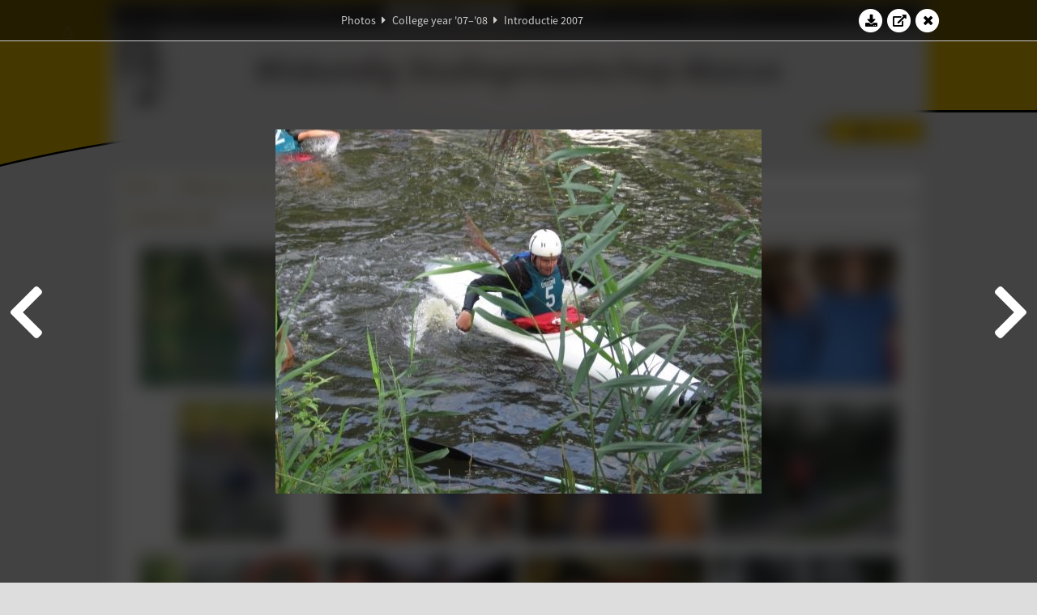

--- FILE ---
content_type: text/html; charset=UTF-8
request_url: https://www.abacus.utwente.nl/album/130-introductie-2007/11085.html
body_size: 16315
content:
<!DOCTYPE html>
<html lang="en">
<head>
    <title>Introductie 2007&mdash;W.S.G. Abacus</title>
    <meta charset="UTF-8">

    <meta name="application-name" content="W.S.G. Abacus">
    <meta name="msapplication-config" content="/browserconfig.xml">
    <meta name="msapplication-TileColor" content="#e6b800">
    <meta name="msapplication-TileImage" content="/build/images/logo144x144.cc22562d.png">
    <meta name="msapplication-navbutton-color" content="#e6b800">
    <meta name="theme-color" content="#E6B800">

    <meta name="apple-mobile-web-app-capable" content="yes">
    <meta name="apple-mobile-web-app-status-bar-style" content="black-translucent">

	    
                <link rel="prev" href="/album/130-introductie-2007/11084.html" />        <link rel="prev" href="/album/130-introductie-2007/11084.html" />    
    <link rel="apple-touch-icon" type="image/png" sizes="57x57" href="/build/images/apple-touch-icon-57x57.936bd1b5.png">
    <link rel="apple-touch-icon" type="image/png" sizes="60x60" href="/build/images/apple-touch-icon-60x60.547b6d1a.png">
    <link rel="apple-touch-icon" type="image/png" sizes="72x72" href="/build/images/apple-touch-icon-72x72.b627ac15.png">
    <link rel="apple-touch-icon" type="image/png" sizes="76x76" href="/build/images/apple-touch-icon-76x76.05ff57c1.png">
    <link rel="apple-touch-icon" type="image/png" sizes="114x114" href="/build/images/apple-touch-icon-114x114.11c8fd93.png">
    <link rel="apple-touch-icon" type="image/png" sizes="120x120" href="/build/images/apple-touch-icon-120x120.c9fdb4b0.png">
    <link rel="apple-touch-icon" type="image/png" sizes="144x144" href="/build/images/apple-touch-icon-144x144.0d9cb8fc.png">
    <link rel="apple-touch-icon" type="image/png" sizes="152x152" href="/build/images/apple-touch-icon-152x152.09d9833f.png">
    <link rel="apple-touch-icon" type="image/png" sizes="180x180" href="/build/images/apple-touch-icon-180x180.b1182a87.png">

    <link rel="icon" type="image/png" sizes="24x24" href="/build/images/logo24x24.0ca544da.png">
    <link rel="icon" type="image/png" sizes="32x32" href="/build/images/logo32x32.8f1b649b.png">
    <link rel="icon" type="image/png" sizes="48x48" href="/build/images/logo48x48.d36cf3e1.png">
    <link rel="icon" type="image/png" sizes="64x64" href="/build/images/logo64x64.958d5817.png">
    <link rel="icon" type="image/png" sizes="96x96" href="/build/images/logo96x96.56f03ebe.png">
    <link rel="icon" type="image/png" sizes="128x128" href="/build/images/logo128x128.b0867273.png">
    <link rel="icon" type="image/png" sizes="160x160" href="/build/images/logo160x160.b0d4da02.png">
    <link rel="icon" type="image/png" sizes="192x192" href="/build/images/logo192x192.f36d0dd4.png">
    <link rel="icon" type="image/png" sizes="194x194" href="/build/images/logo192x192.f36d0dd4.png">
    <link rel="icon" type="image/png" sizes="228x228" href="/build/images/logo228x228.72789462.png">
    <link rel="icon" type="image/png" sizes="16x16" href="/build/images/logo16x16.a597e110.png">
    <meta name="description" content="Website of Wiskundig studiegenootschap Abacus, study association of Applied Mathematics at the University of Twente."/>
    <meta name="keywords" content="abacus, wiskundig studiegenootschap, technische wiskunde, applied mathematics, ewi, universiteit twente, university of twente, wsg, boeken"/>
    <meta name="reply-to" content="board@abacus.utwente.nl">
    <meta name="web_author" content="W.S.G. Abacus">
    <meta name="viewport" content="width=device-width">
    <script type="application/ld+json">
    {
        "contactPoint": [{
            "@type": "ContactPoint",
            "telephone": "+31-53-489-3435",
            "contactType": ["office", "customer service"],
            "availableLanguage": ["English"]
        }]
    }
    </script>
    <script src="/build/79.a3110feb.js"></script><script src="/build/js/intro.e3765381.js"></script>
    
    
    <link href="/include/default_yellow.css" type="text/css" rel="stylesheet">    <link rel="stylesheet" href="/build/font-awesome.min.ae0de415.css">
    <link rel="stylesheet" href="/build/css/intro.c7c59451.css">
        
    <link rel="stylesheet" type="text/css" href="/include/album.css">
    <link rel="stylesheet" type="text/css" href="/include/album_photo_yellow.css?theme=yellow">
        
        
    
        <script type="text/javascript">
        var album_info = [{"num":0,"id":11051,"previous":null,"next":1,"url":"\/album\/130-introductie-2007\/11051.html","albumlink":"\/album\/130-introductie-2007#photo11051","rawalbumlink":"\/album\/130-introductie-2007","toggle_visibility_url":"\/album\/11051\/toggle_public.html","download_photo":"\/album\/130-introductie-2007\/download\/11051.jpg","photoAnchor":"#photo11051","photo":"\/album\/130-introductie-2007\/11051.jpg","srcset":"\/album\/130-introductie-2007\/11051.jpg 1x","photo_largest":"\/album\/130-introductie-2007\/11051_largest.jpg","width":600,"height":450,"public":true,"isVideo":false},{"num":1,"id":11052,"previous":0,"next":2,"url":"\/album\/130-introductie-2007\/11052.html","albumlink":"\/album\/130-introductie-2007#photo11052","rawalbumlink":"\/album\/130-introductie-2007","toggle_visibility_url":"\/album\/11052\/toggle_public.html","download_photo":"\/album\/130-introductie-2007\/download\/11052.jpg","photoAnchor":"#photo11052","photo":"\/album\/130-introductie-2007\/11052.jpg","srcset":"\/album\/130-introductie-2007\/11052.jpg 1x","photo_largest":"\/album\/130-introductie-2007\/11052_largest.jpg","width":450,"height":600,"public":true,"isVideo":false},{"num":2,"id":11053,"previous":1,"next":3,"url":"\/album\/130-introductie-2007\/11053.html","albumlink":"\/album\/130-introductie-2007#photo11053","rawalbumlink":"\/album\/130-introductie-2007","toggle_visibility_url":"\/album\/11053\/toggle_public.html","download_photo":"\/album\/130-introductie-2007\/download\/11053.jpg","photoAnchor":"#photo11053","photo":"\/album\/130-introductie-2007\/11053.jpg","srcset":"\/album\/130-introductie-2007\/11053.jpg 1x","photo_largest":"\/album\/130-introductie-2007\/11053_largest.jpg","width":600,"height":450,"public":true,"isVideo":false},{"num":3,"id":11054,"previous":2,"next":4,"url":"\/album\/130-introductie-2007\/11054.html","albumlink":"\/album\/130-introductie-2007#photo11054","rawalbumlink":"\/album\/130-introductie-2007","toggle_visibility_url":"\/album\/11054\/toggle_public.html","download_photo":"\/album\/130-introductie-2007\/download\/11054.jpg","photoAnchor":"#photo11054","photo":"\/album\/130-introductie-2007\/11054.jpg","srcset":"\/album\/130-introductie-2007\/11054.jpg 1x","photo_largest":"\/album\/130-introductie-2007\/11054_largest.jpg","width":600,"height":450,"public":true,"isVideo":false},{"num":4,"id":11055,"previous":3,"next":5,"url":"\/album\/130-introductie-2007\/11055.html","albumlink":"\/album\/130-introductie-2007#photo11055","rawalbumlink":"\/album\/130-introductie-2007","toggle_visibility_url":"\/album\/11055\/toggle_public.html","download_photo":"\/album\/130-introductie-2007\/download\/11055.jpg","photoAnchor":"#photo11055","photo":"\/album\/130-introductie-2007\/11055.jpg","srcset":"\/album\/130-introductie-2007\/11055.jpg 1x","photo_largest":"\/album\/130-introductie-2007\/11055_largest.jpg","width":450,"height":600,"public":true,"isVideo":false},{"num":5,"id":11056,"previous":4,"next":6,"url":"\/album\/130-introductie-2007\/11056.html","albumlink":"\/album\/130-introductie-2007#photo11056","rawalbumlink":"\/album\/130-introductie-2007","toggle_visibility_url":"\/album\/11056\/toggle_public.html","download_photo":"\/album\/130-introductie-2007\/download\/11056.jpg","photoAnchor":"#photo11056","photo":"\/album\/130-introductie-2007\/11056.jpg","srcset":"\/album\/130-introductie-2007\/11056.jpg 1x","photo_largest":"\/album\/130-introductie-2007\/11056_largest.jpg","width":600,"height":450,"public":true,"isVideo":false},{"num":6,"id":11057,"previous":5,"next":7,"url":"\/album\/130-introductie-2007\/11057.html","albumlink":"\/album\/130-introductie-2007#photo11057","rawalbumlink":"\/album\/130-introductie-2007","toggle_visibility_url":"\/album\/11057\/toggle_public.html","download_photo":"\/album\/130-introductie-2007\/download\/11057.jpg","photoAnchor":"#photo11057","photo":"\/album\/130-introductie-2007\/11057.jpg","srcset":"\/album\/130-introductie-2007\/11057.jpg 1x","photo_largest":"\/album\/130-introductie-2007\/11057_largest.jpg","width":600,"height":450,"public":true,"isVideo":false},{"num":7,"id":11058,"previous":6,"next":8,"url":"\/album\/130-introductie-2007\/11058.html","albumlink":"\/album\/130-introductie-2007#photo11058","rawalbumlink":"\/album\/130-introductie-2007","toggle_visibility_url":"\/album\/11058\/toggle_public.html","download_photo":"\/album\/130-introductie-2007\/download\/11058.jpg","photoAnchor":"#photo11058","photo":"\/album\/130-introductie-2007\/11058.jpg","srcset":"\/album\/130-introductie-2007\/11058.jpg 1x","photo_largest":"\/album\/130-introductie-2007\/11058_largest.jpg","width":600,"height":450,"public":true,"isVideo":false},{"num":8,"id":11059,"previous":7,"next":9,"url":"\/album\/130-introductie-2007\/11059.html","albumlink":"\/album\/130-introductie-2007#photo11059","rawalbumlink":"\/album\/130-introductie-2007","toggle_visibility_url":"\/album\/11059\/toggle_public.html","download_photo":"\/album\/130-introductie-2007\/download\/11059.jpg","photoAnchor":"#photo11059","photo":"\/album\/130-introductie-2007\/11059.jpg","srcset":"\/album\/130-introductie-2007\/11059.jpg 1x","photo_largest":"\/album\/130-introductie-2007\/11059_largest.jpg","width":600,"height":450,"public":true,"isVideo":false},{"num":9,"id":11060,"previous":8,"next":10,"url":"\/album\/130-introductie-2007\/11060.html","albumlink":"\/album\/130-introductie-2007#photo11060","rawalbumlink":"\/album\/130-introductie-2007","toggle_visibility_url":"\/album\/11060\/toggle_public.html","download_photo":"\/album\/130-introductie-2007\/download\/11060.jpg","photoAnchor":"#photo11060","photo":"\/album\/130-introductie-2007\/11060.jpg","srcset":"\/album\/130-introductie-2007\/11060.jpg 1x","photo_largest":"\/album\/130-introductie-2007\/11060_largest.jpg","width":600,"height":450,"public":true,"isVideo":false},{"num":10,"id":11061,"previous":9,"next":11,"url":"\/album\/130-introductie-2007\/11061.html","albumlink":"\/album\/130-introductie-2007#photo11061","rawalbumlink":"\/album\/130-introductie-2007","toggle_visibility_url":"\/album\/11061\/toggle_public.html","download_photo":"\/album\/130-introductie-2007\/download\/11061.jpg","photoAnchor":"#photo11061","photo":"\/album\/130-introductie-2007\/11061.jpg","srcset":"\/album\/130-introductie-2007\/11061.jpg 1x","photo_largest":"\/album\/130-introductie-2007\/11061_largest.jpg","width":600,"height":450,"public":true,"isVideo":false},{"num":11,"id":11062,"previous":10,"next":12,"url":"\/album\/130-introductie-2007\/11062.html","albumlink":"\/album\/130-introductie-2007#photo11062","rawalbumlink":"\/album\/130-introductie-2007","toggle_visibility_url":"\/album\/11062\/toggle_public.html","download_photo":"\/album\/130-introductie-2007\/download\/11062.jpg","photoAnchor":"#photo11062","photo":"\/album\/130-introductie-2007\/11062.jpg","srcset":"\/album\/130-introductie-2007\/11062.jpg 1x","photo_largest":"\/album\/130-introductie-2007\/11062_largest.jpg","width":600,"height":450,"public":true,"isVideo":false},{"num":12,"id":11063,"previous":11,"next":13,"url":"\/album\/130-introductie-2007\/11063.html","albumlink":"\/album\/130-introductie-2007#photo11063","rawalbumlink":"\/album\/130-introductie-2007","toggle_visibility_url":"\/album\/11063\/toggle_public.html","download_photo":"\/album\/130-introductie-2007\/download\/11063.jpg","photoAnchor":"#photo11063","photo":"\/album\/130-introductie-2007\/11063.jpg","srcset":"\/album\/130-introductie-2007\/11063.jpg 1x","photo_largest":"\/album\/130-introductie-2007\/11063_largest.jpg","width":600,"height":450,"public":true,"isVideo":false},{"num":13,"id":11064,"previous":12,"next":14,"url":"\/album\/130-introductie-2007\/11064.html","albumlink":"\/album\/130-introductie-2007#photo11064","rawalbumlink":"\/album\/130-introductie-2007","toggle_visibility_url":"\/album\/11064\/toggle_public.html","download_photo":"\/album\/130-introductie-2007\/download\/11064.jpg","photoAnchor":"#photo11064","photo":"\/album\/130-introductie-2007\/11064.jpg","srcset":"\/album\/130-introductie-2007\/11064.jpg 1x","photo_largest":"\/album\/130-introductie-2007\/11064_largest.jpg","width":600,"height":450,"public":true,"isVideo":false},{"num":14,"id":11065,"previous":13,"next":15,"url":"\/album\/130-introductie-2007\/11065.html","albumlink":"\/album\/130-introductie-2007#photo11065","rawalbumlink":"\/album\/130-introductie-2007","toggle_visibility_url":"\/album\/11065\/toggle_public.html","download_photo":"\/album\/130-introductie-2007\/download\/11065.jpg","photoAnchor":"#photo11065","photo":"\/album\/130-introductie-2007\/11065.jpg","srcset":"\/album\/130-introductie-2007\/11065.jpg 1x","photo_largest":"\/album\/130-introductie-2007\/11065_largest.jpg","width":600,"height":450,"public":true,"isVideo":false},{"num":15,"id":11066,"previous":14,"next":16,"url":"\/album\/130-introductie-2007\/11066.html","albumlink":"\/album\/130-introductie-2007#photo11066","rawalbumlink":"\/album\/130-introductie-2007","toggle_visibility_url":"\/album\/11066\/toggle_public.html","download_photo":"\/album\/130-introductie-2007\/download\/11066.jpg","photoAnchor":"#photo11066","photo":"\/album\/130-introductie-2007\/11066.jpg","srcset":"\/album\/130-introductie-2007\/11066.jpg 1x","photo_largest":"\/album\/130-introductie-2007\/11066_largest.jpg","width":450,"height":600,"public":true,"isVideo":false},{"num":16,"id":11067,"previous":15,"next":17,"url":"\/album\/130-introductie-2007\/11067.html","albumlink":"\/album\/130-introductie-2007#photo11067","rawalbumlink":"\/album\/130-introductie-2007","toggle_visibility_url":"\/album\/11067\/toggle_public.html","download_photo":"\/album\/130-introductie-2007\/download\/11067.jpg","photoAnchor":"#photo11067","photo":"\/album\/130-introductie-2007\/11067.jpg","srcset":"\/album\/130-introductie-2007\/11067.jpg 1x","photo_largest":"\/album\/130-introductie-2007\/11067_largest.jpg","width":600,"height":450,"public":true,"isVideo":false},{"num":17,"id":11068,"previous":16,"next":18,"url":"\/album\/130-introductie-2007\/11068.html","albumlink":"\/album\/130-introductie-2007#photo11068","rawalbumlink":"\/album\/130-introductie-2007","toggle_visibility_url":"\/album\/11068\/toggle_public.html","download_photo":"\/album\/130-introductie-2007\/download\/11068.jpg","photoAnchor":"#photo11068","photo":"\/album\/130-introductie-2007\/11068.jpg","srcset":"\/album\/130-introductie-2007\/11068.jpg 1x","photo_largest":"\/album\/130-introductie-2007\/11068_largest.jpg","width":450,"height":600,"public":true,"isVideo":false},{"num":18,"id":11069,"previous":17,"next":19,"url":"\/album\/130-introductie-2007\/11069.html","albumlink":"\/album\/130-introductie-2007#photo11069","rawalbumlink":"\/album\/130-introductie-2007","toggle_visibility_url":"\/album\/11069\/toggle_public.html","download_photo":"\/album\/130-introductie-2007\/download\/11069.jpg","photoAnchor":"#photo11069","photo":"\/album\/130-introductie-2007\/11069.jpg","srcset":"\/album\/130-introductie-2007\/11069.jpg 1x","photo_largest":"\/album\/130-introductie-2007\/11069_largest.jpg","width":600,"height":450,"public":true,"isVideo":false},{"num":19,"id":11070,"previous":18,"next":20,"url":"\/album\/130-introductie-2007\/11070.html","albumlink":"\/album\/130-introductie-2007#photo11070","rawalbumlink":"\/album\/130-introductie-2007","toggle_visibility_url":"\/album\/11070\/toggle_public.html","download_photo":"\/album\/130-introductie-2007\/download\/11070.jpg","photoAnchor":"#photo11070","photo":"\/album\/130-introductie-2007\/11070.jpg","srcset":"\/album\/130-introductie-2007\/11070.jpg 1x","photo_largest":"\/album\/130-introductie-2007\/11070_largest.jpg","width":600,"height":450,"public":true,"isVideo":false},{"num":20,"id":11071,"previous":19,"next":21,"url":"\/album\/130-introductie-2007\/11071.html","albumlink":"\/album\/130-introductie-2007#photo11071","rawalbumlink":"\/album\/130-introductie-2007","toggle_visibility_url":"\/album\/11071\/toggle_public.html","download_photo":"\/album\/130-introductie-2007\/download\/11071.jpg","photoAnchor":"#photo11071","photo":"\/album\/130-introductie-2007\/11071.jpg","srcset":"\/album\/130-introductie-2007\/11071.jpg 1x","photo_largest":"\/album\/130-introductie-2007\/11071_largest.jpg","width":600,"height":450,"public":true,"isVideo":false},{"num":21,"id":11072,"previous":20,"next":22,"url":"\/album\/130-introductie-2007\/11072.html","albumlink":"\/album\/130-introductie-2007#photo11072","rawalbumlink":"\/album\/130-introductie-2007","toggle_visibility_url":"\/album\/11072\/toggle_public.html","download_photo":"\/album\/130-introductie-2007\/download\/11072.jpg","photoAnchor":"#photo11072","photo":"\/album\/130-introductie-2007\/11072.jpg","srcset":"\/album\/130-introductie-2007\/11072.jpg 1x","photo_largest":"\/album\/130-introductie-2007\/11072_largest.jpg","width":600,"height":450,"public":true,"isVideo":false},{"num":22,"id":11073,"previous":21,"next":23,"url":"\/album\/130-introductie-2007\/11073.html","albumlink":"\/album\/130-introductie-2007#photo11073","rawalbumlink":"\/album\/130-introductie-2007","toggle_visibility_url":"\/album\/11073\/toggle_public.html","download_photo":"\/album\/130-introductie-2007\/download\/11073.jpg","photoAnchor":"#photo11073","photo":"\/album\/130-introductie-2007\/11073.jpg","srcset":"\/album\/130-introductie-2007\/11073.jpg 1x","photo_largest":"\/album\/130-introductie-2007\/11073_largest.jpg","width":600,"height":450,"public":true,"isVideo":false},{"num":23,"id":11074,"previous":22,"next":24,"url":"\/album\/130-introductie-2007\/11074.html","albumlink":"\/album\/130-introductie-2007#photo11074","rawalbumlink":"\/album\/130-introductie-2007","toggle_visibility_url":"\/album\/11074\/toggle_public.html","download_photo":"\/album\/130-introductie-2007\/download\/11074.jpg","photoAnchor":"#photo11074","photo":"\/album\/130-introductie-2007\/11074.jpg","srcset":"\/album\/130-introductie-2007\/11074.jpg 1x","photo_largest":"\/album\/130-introductie-2007\/11074_largest.jpg","width":600,"height":450,"public":true,"isVideo":false},{"num":24,"id":11075,"previous":23,"next":25,"url":"\/album\/130-introductie-2007\/11075.html","albumlink":"\/album\/130-introductie-2007#photo11075","rawalbumlink":"\/album\/130-introductie-2007","toggle_visibility_url":"\/album\/11075\/toggle_public.html","download_photo":"\/album\/130-introductie-2007\/download\/11075.jpg","photoAnchor":"#photo11075","photo":"\/album\/130-introductie-2007\/11075.jpg","srcset":"\/album\/130-introductie-2007\/11075.jpg 1x","photo_largest":"\/album\/130-introductie-2007\/11075_largest.jpg","width":450,"height":600,"public":true,"isVideo":false},{"num":25,"id":11076,"previous":24,"next":26,"url":"\/album\/130-introductie-2007\/11076.html","albumlink":"\/album\/130-introductie-2007#photo11076","rawalbumlink":"\/album\/130-introductie-2007","toggle_visibility_url":"\/album\/11076\/toggle_public.html","download_photo":"\/album\/130-introductie-2007\/download\/11076.jpg","photoAnchor":"#photo11076","photo":"\/album\/130-introductie-2007\/11076.jpg","srcset":"\/album\/130-introductie-2007\/11076.jpg 1x","photo_largest":"\/album\/130-introductie-2007\/11076_largest.jpg","width":600,"height":450,"public":true,"isVideo":false},{"num":26,"id":11077,"previous":25,"next":27,"url":"\/album\/130-introductie-2007\/11077.html","albumlink":"\/album\/130-introductie-2007#photo11077","rawalbumlink":"\/album\/130-introductie-2007","toggle_visibility_url":"\/album\/11077\/toggle_public.html","download_photo":"\/album\/130-introductie-2007\/download\/11077.jpg","photoAnchor":"#photo11077","photo":"\/album\/130-introductie-2007\/11077.jpg","srcset":"\/album\/130-introductie-2007\/11077.jpg 1x","photo_largest":"\/album\/130-introductie-2007\/11077_largest.jpg","width":600,"height":450,"public":true,"isVideo":false},{"num":27,"id":11078,"previous":26,"next":28,"url":"\/album\/130-introductie-2007\/11078.html","albumlink":"\/album\/130-introductie-2007#photo11078","rawalbumlink":"\/album\/130-introductie-2007","toggle_visibility_url":"\/album\/11078\/toggle_public.html","download_photo":"\/album\/130-introductie-2007\/download\/11078.jpg","photoAnchor":"#photo11078","photo":"\/album\/130-introductie-2007\/11078.jpg","srcset":"\/album\/130-introductie-2007\/11078.jpg 1x","photo_largest":"\/album\/130-introductie-2007\/11078_largest.jpg","width":600,"height":450,"public":true,"isVideo":false},{"num":28,"id":11079,"previous":27,"next":29,"url":"\/album\/130-introductie-2007\/11079.html","albumlink":"\/album\/130-introductie-2007#photo11079","rawalbumlink":"\/album\/130-introductie-2007","toggle_visibility_url":"\/album\/11079\/toggle_public.html","download_photo":"\/album\/130-introductie-2007\/download\/11079.jpg","photoAnchor":"#photo11079","photo":"\/album\/130-introductie-2007\/11079.jpg","srcset":"\/album\/130-introductie-2007\/11079.jpg 1x","photo_largest":"\/album\/130-introductie-2007\/11079_largest.jpg","width":600,"height":450,"public":true,"isVideo":false},{"num":29,"id":11080,"previous":28,"next":30,"url":"\/album\/130-introductie-2007\/11080.html","albumlink":"\/album\/130-introductie-2007#photo11080","rawalbumlink":"\/album\/130-introductie-2007","toggle_visibility_url":"\/album\/11080\/toggle_public.html","download_photo":"\/album\/130-introductie-2007\/download\/11080.jpg","photoAnchor":"#photo11080","photo":"\/album\/130-introductie-2007\/11080.jpg","srcset":"\/album\/130-introductie-2007\/11080.jpg 1x","photo_largest":"\/album\/130-introductie-2007\/11080_largest.jpg","width":450,"height":600,"public":true,"isVideo":false},{"num":30,"id":11081,"previous":29,"next":31,"url":"\/album\/130-introductie-2007\/11081.html","albumlink":"\/album\/130-introductie-2007#photo11081","rawalbumlink":"\/album\/130-introductie-2007","toggle_visibility_url":"\/album\/11081\/toggle_public.html","download_photo":"\/album\/130-introductie-2007\/download\/11081.jpg","photoAnchor":"#photo11081","photo":"\/album\/130-introductie-2007\/11081.jpg","srcset":"\/album\/130-introductie-2007\/11081.jpg 1x","photo_largest":"\/album\/130-introductie-2007\/11081_largest.jpg","width":450,"height":600,"public":true,"isVideo":false},{"num":31,"id":11082,"previous":30,"next":32,"url":"\/album\/130-introductie-2007\/11082.html","albumlink":"\/album\/130-introductie-2007#photo11082","rawalbumlink":"\/album\/130-introductie-2007","toggle_visibility_url":"\/album\/11082\/toggle_public.html","download_photo":"\/album\/130-introductie-2007\/download\/11082.jpg","photoAnchor":"#photo11082","photo":"\/album\/130-introductie-2007\/11082.jpg","srcset":"\/album\/130-introductie-2007\/11082.jpg 1x","photo_largest":"\/album\/130-introductie-2007\/11082_largest.jpg","width":600,"height":450,"public":true,"isVideo":false},{"num":32,"id":11083,"previous":31,"next":33,"url":"\/album\/130-introductie-2007\/11083.html","albumlink":"\/album\/130-introductie-2007#photo11083","rawalbumlink":"\/album\/130-introductie-2007","toggle_visibility_url":"\/album\/11083\/toggle_public.html","download_photo":"\/album\/130-introductie-2007\/download\/11083.jpg","photoAnchor":"#photo11083","photo":"\/album\/130-introductie-2007\/11083.jpg","srcset":"\/album\/130-introductie-2007\/11083.jpg 1x","photo_largest":"\/album\/130-introductie-2007\/11083_largest.jpg","width":600,"height":450,"public":true,"isVideo":false},{"num":33,"id":11084,"previous":32,"next":34,"url":"\/album\/130-introductie-2007\/11084.html","albumlink":"\/album\/130-introductie-2007#photo11084","rawalbumlink":"\/album\/130-introductie-2007","toggle_visibility_url":"\/album\/11084\/toggle_public.html","download_photo":"\/album\/130-introductie-2007\/download\/11084.jpg","photoAnchor":"#photo11084","photo":"\/album\/130-introductie-2007\/11084.jpg","srcset":"\/album\/130-introductie-2007\/11084.jpg 1x","photo_largest":"\/album\/130-introductie-2007\/11084_largest.jpg","width":600,"height":450,"public":true,"isVideo":false},{"num":34,"id":11085,"previous":33,"next":35,"url":"\/album\/130-introductie-2007\/11085.html","albumlink":"\/album\/130-introductie-2007#photo11085","rawalbumlink":"\/album\/130-introductie-2007","toggle_visibility_url":"\/album\/11085\/toggle_public.html","download_photo":"\/album\/130-introductie-2007\/download\/11085.jpg","photoAnchor":"#photo11085","photo":"\/album\/130-introductie-2007\/11085.jpg","srcset":"\/album\/130-introductie-2007\/11085.jpg 1x","photo_largest":"\/album\/130-introductie-2007\/11085_largest.jpg","width":600,"height":450,"public":true,"isVideo":false},{"num":35,"id":11086,"previous":34,"next":36,"url":"\/album\/130-introductie-2007\/11086.html","albumlink":"\/album\/130-introductie-2007#photo11086","rawalbumlink":"\/album\/130-introductie-2007","toggle_visibility_url":"\/album\/11086\/toggle_public.html","download_photo":"\/album\/130-introductie-2007\/download\/11086.jpg","photoAnchor":"#photo11086","photo":"\/album\/130-introductie-2007\/11086.jpg","srcset":"\/album\/130-introductie-2007\/11086.jpg 1x","photo_largest":"\/album\/130-introductie-2007\/11086_largest.jpg","width":600,"height":450,"public":true,"isVideo":false},{"num":36,"id":11087,"previous":35,"next":37,"url":"\/album\/130-introductie-2007\/11087.html","albumlink":"\/album\/130-introductie-2007#photo11087","rawalbumlink":"\/album\/130-introductie-2007","toggle_visibility_url":"\/album\/11087\/toggle_public.html","download_photo":"\/album\/130-introductie-2007\/download\/11087.jpg","photoAnchor":"#photo11087","photo":"\/album\/130-introductie-2007\/11087.jpg","srcset":"\/album\/130-introductie-2007\/11087.jpg 1x","photo_largest":"\/album\/130-introductie-2007\/11087_largest.jpg","width":450,"height":600,"public":true,"isVideo":false},{"num":37,"id":11088,"previous":36,"next":38,"url":"\/album\/130-introductie-2007\/11088.html","albumlink":"\/album\/130-introductie-2007#photo11088","rawalbumlink":"\/album\/130-introductie-2007","toggle_visibility_url":"\/album\/11088\/toggle_public.html","download_photo":"\/album\/130-introductie-2007\/download\/11088.jpg","photoAnchor":"#photo11088","photo":"\/album\/130-introductie-2007\/11088.jpg","srcset":"\/album\/130-introductie-2007\/11088.jpg 1x","photo_largest":"\/album\/130-introductie-2007\/11088_largest.jpg","width":600,"height":450,"public":true,"isVideo":false},{"num":38,"id":11089,"previous":37,"next":39,"url":"\/album\/130-introductie-2007\/11089.html","albumlink":"\/album\/130-introductie-2007#photo11089","rawalbumlink":"\/album\/130-introductie-2007","toggle_visibility_url":"\/album\/11089\/toggle_public.html","download_photo":"\/album\/130-introductie-2007\/download\/11089.jpg","photoAnchor":"#photo11089","photo":"\/album\/130-introductie-2007\/11089.jpg","srcset":"\/album\/130-introductie-2007\/11089.jpg 1x","photo_largest":"\/album\/130-introductie-2007\/11089_largest.jpg","width":600,"height":450,"public":true,"isVideo":false},{"num":39,"id":11090,"previous":38,"next":40,"url":"\/album\/130-introductie-2007\/11090.html","albumlink":"\/album\/130-introductie-2007#photo11090","rawalbumlink":"\/album\/130-introductie-2007","toggle_visibility_url":"\/album\/11090\/toggle_public.html","download_photo":"\/album\/130-introductie-2007\/download\/11090.jpg","photoAnchor":"#photo11090","photo":"\/album\/130-introductie-2007\/11090.jpg","srcset":"\/album\/130-introductie-2007\/11090.jpg 1x","photo_largest":"\/album\/130-introductie-2007\/11090_largest.jpg","width":600,"height":450,"public":true,"isVideo":false},{"num":40,"id":11091,"previous":39,"next":41,"url":"\/album\/130-introductie-2007\/11091.html","albumlink":"\/album\/130-introductie-2007#photo11091","rawalbumlink":"\/album\/130-introductie-2007","toggle_visibility_url":"\/album\/11091\/toggle_public.html","download_photo":"\/album\/130-introductie-2007\/download\/11091.jpg","photoAnchor":"#photo11091","photo":"\/album\/130-introductie-2007\/11091.jpg","srcset":"\/album\/130-introductie-2007\/11091.jpg 1x","photo_largest":"\/album\/130-introductie-2007\/11091_largest.jpg","width":450,"height":600,"public":true,"isVideo":false},{"num":41,"id":11092,"previous":40,"next":42,"url":"\/album\/130-introductie-2007\/11092.html","albumlink":"\/album\/130-introductie-2007#photo11092","rawalbumlink":"\/album\/130-introductie-2007","toggle_visibility_url":"\/album\/11092\/toggle_public.html","download_photo":"\/album\/130-introductie-2007\/download\/11092.jpg","photoAnchor":"#photo11092","photo":"\/album\/130-introductie-2007\/11092.jpg","srcset":"\/album\/130-introductie-2007\/11092.jpg 1x","photo_largest":"\/album\/130-introductie-2007\/11092_largest.jpg","width":600,"height":450,"public":true,"isVideo":false},{"num":42,"id":11093,"previous":41,"next":43,"url":"\/album\/130-introductie-2007\/11093.html","albumlink":"\/album\/130-introductie-2007#photo11093","rawalbumlink":"\/album\/130-introductie-2007","toggle_visibility_url":"\/album\/11093\/toggle_public.html","download_photo":"\/album\/130-introductie-2007\/download\/11093.jpg","photoAnchor":"#photo11093","photo":"\/album\/130-introductie-2007\/11093.jpg","srcset":"\/album\/130-introductie-2007\/11093.jpg 1x","photo_largest":"\/album\/130-introductie-2007\/11093_largest.jpg","width":600,"height":450,"public":true,"isVideo":false},{"num":43,"id":11094,"previous":42,"next":44,"url":"\/album\/130-introductie-2007\/11094.html","albumlink":"\/album\/130-introductie-2007#photo11094","rawalbumlink":"\/album\/130-introductie-2007","toggle_visibility_url":"\/album\/11094\/toggle_public.html","download_photo":"\/album\/130-introductie-2007\/download\/11094.jpg","photoAnchor":"#photo11094","photo":"\/album\/130-introductie-2007\/11094.jpg","srcset":"\/album\/130-introductie-2007\/11094.jpg 1x","photo_largest":"\/album\/130-introductie-2007\/11094_largest.jpg","width":450,"height":600,"public":true,"isVideo":false},{"num":44,"id":11095,"previous":43,"next":45,"url":"\/album\/130-introductie-2007\/11095.html","albumlink":"\/album\/130-introductie-2007#photo11095","rawalbumlink":"\/album\/130-introductie-2007","toggle_visibility_url":"\/album\/11095\/toggle_public.html","download_photo":"\/album\/130-introductie-2007\/download\/11095.jpg","photoAnchor":"#photo11095","photo":"\/album\/130-introductie-2007\/11095.jpg","srcset":"\/album\/130-introductie-2007\/11095.jpg 1x","photo_largest":"\/album\/130-introductie-2007\/11095_largest.jpg","width":600,"height":450,"public":true,"isVideo":false},{"num":45,"id":11096,"previous":44,"next":46,"url":"\/album\/130-introductie-2007\/11096.html","albumlink":"\/album\/130-introductie-2007#photo11096","rawalbumlink":"\/album\/130-introductie-2007","toggle_visibility_url":"\/album\/11096\/toggle_public.html","download_photo":"\/album\/130-introductie-2007\/download\/11096.jpg","photoAnchor":"#photo11096","photo":"\/album\/130-introductie-2007\/11096.jpg","srcset":"\/album\/130-introductie-2007\/11096.jpg 1x","photo_largest":"\/album\/130-introductie-2007\/11096_largest.jpg","width":600,"height":450,"public":true,"isVideo":false},{"num":46,"id":11097,"previous":45,"next":47,"url":"\/album\/130-introductie-2007\/11097.html","albumlink":"\/album\/130-introductie-2007#photo11097","rawalbumlink":"\/album\/130-introductie-2007","toggle_visibility_url":"\/album\/11097\/toggle_public.html","download_photo":"\/album\/130-introductie-2007\/download\/11097.jpg","photoAnchor":"#photo11097","photo":"\/album\/130-introductie-2007\/11097.jpg","srcset":"\/album\/130-introductie-2007\/11097.jpg 1x","photo_largest":"\/album\/130-introductie-2007\/11097_largest.jpg","width":600,"height":450,"public":true,"isVideo":false},{"num":47,"id":11098,"previous":46,"next":48,"url":"\/album\/130-introductie-2007\/11098.html","albumlink":"\/album\/130-introductie-2007#photo11098","rawalbumlink":"\/album\/130-introductie-2007","toggle_visibility_url":"\/album\/11098\/toggle_public.html","download_photo":"\/album\/130-introductie-2007\/download\/11098.jpg","photoAnchor":"#photo11098","photo":"\/album\/130-introductie-2007\/11098.jpg","srcset":"\/album\/130-introductie-2007\/11098.jpg 1x","photo_largest":"\/album\/130-introductie-2007\/11098_largest.jpg","width":600,"height":450,"public":true,"isVideo":false},{"num":48,"id":11099,"previous":47,"next":49,"url":"\/album\/130-introductie-2007\/11099.html","albumlink":"\/album\/130-introductie-2007#photo11099","rawalbumlink":"\/album\/130-introductie-2007","toggle_visibility_url":"\/album\/11099\/toggle_public.html","download_photo":"\/album\/130-introductie-2007\/download\/11099.jpg","photoAnchor":"#photo11099","photo":"\/album\/130-introductie-2007\/11099.jpg","srcset":"\/album\/130-introductie-2007\/11099.jpg 1x","photo_largest":"\/album\/130-introductie-2007\/11099_largest.jpg","width":600,"height":450,"public":true,"isVideo":false},{"num":49,"id":11100,"previous":48,"next":50,"url":"\/album\/130-introductie-2007\/11100.html","albumlink":"\/album\/130-introductie-2007#photo11100","rawalbumlink":"\/album\/130-introductie-2007","toggle_visibility_url":"\/album\/11100\/toggle_public.html","download_photo":"\/album\/130-introductie-2007\/download\/11100.jpg","photoAnchor":"#photo11100","photo":"\/album\/130-introductie-2007\/11100.jpg","srcset":"\/album\/130-introductie-2007\/11100.jpg 1x","photo_largest":"\/album\/130-introductie-2007\/11100_largest.jpg","width":600,"height":450,"public":true,"isVideo":false},{"num":50,"id":11101,"previous":49,"next":51,"url":"\/album\/130-introductie-2007\/11101.html","albumlink":"\/album\/130-introductie-2007#photo11101","rawalbumlink":"\/album\/130-introductie-2007","toggle_visibility_url":"\/album\/11101\/toggle_public.html","download_photo":"\/album\/130-introductie-2007\/download\/11101.jpg","photoAnchor":"#photo11101","photo":"\/album\/130-introductie-2007\/11101.jpg","srcset":"\/album\/130-introductie-2007\/11101.jpg 1x","photo_largest":"\/album\/130-introductie-2007\/11101_largest.jpg","width":600,"height":450,"public":true,"isVideo":false},{"num":51,"id":11102,"previous":50,"next":52,"url":"\/album\/130-introductie-2007\/11102.html","albumlink":"\/album\/130-introductie-2007#photo11102","rawalbumlink":"\/album\/130-introductie-2007","toggle_visibility_url":"\/album\/11102\/toggle_public.html","download_photo":"\/album\/130-introductie-2007\/download\/11102.jpg","photoAnchor":"#photo11102","photo":"\/album\/130-introductie-2007\/11102.jpg","srcset":"\/album\/130-introductie-2007\/11102.jpg 1x","photo_largest":"\/album\/130-introductie-2007\/11102_largest.jpg","width":600,"height":450,"public":true,"isVideo":false},{"num":52,"id":11103,"previous":51,"next":53,"url":"\/album\/130-introductie-2007\/11103.html","albumlink":"\/album\/130-introductie-2007#photo11103","rawalbumlink":"\/album\/130-introductie-2007","toggle_visibility_url":"\/album\/11103\/toggle_public.html","download_photo":"\/album\/130-introductie-2007\/download\/11103.jpg","photoAnchor":"#photo11103","photo":"\/album\/130-introductie-2007\/11103.jpg","srcset":"\/album\/130-introductie-2007\/11103.jpg 1x","photo_largest":"\/album\/130-introductie-2007\/11103_largest.jpg","width":600,"height":450,"public":true,"isVideo":false},{"num":53,"id":11104,"previous":52,"next":54,"url":"\/album\/130-introductie-2007\/11104.html","albumlink":"\/album\/130-introductie-2007#photo11104","rawalbumlink":"\/album\/130-introductie-2007","toggle_visibility_url":"\/album\/11104\/toggle_public.html","download_photo":"\/album\/130-introductie-2007\/download\/11104.jpg","photoAnchor":"#photo11104","photo":"\/album\/130-introductie-2007\/11104.jpg","srcset":"\/album\/130-introductie-2007\/11104.jpg 1x","photo_largest":"\/album\/130-introductie-2007\/11104_largest.jpg","width":600,"height":450,"public":true,"isVideo":false},{"num":54,"id":11105,"previous":53,"next":55,"url":"\/album\/130-introductie-2007\/11105.html","albumlink":"\/album\/130-introductie-2007#photo11105","rawalbumlink":"\/album\/130-introductie-2007","toggle_visibility_url":"\/album\/11105\/toggle_public.html","download_photo":"\/album\/130-introductie-2007\/download\/11105.jpg","photoAnchor":"#photo11105","photo":"\/album\/130-introductie-2007\/11105.jpg","srcset":"\/album\/130-introductie-2007\/11105.jpg 1x","photo_largest":"\/album\/130-introductie-2007\/11105_largest.jpg","width":600,"height":450,"public":true,"isVideo":false},{"num":55,"id":11106,"previous":54,"next":56,"url":"\/album\/130-introductie-2007\/11106.html","albumlink":"\/album\/130-introductie-2007#photo11106","rawalbumlink":"\/album\/130-introductie-2007","toggle_visibility_url":"\/album\/11106\/toggle_public.html","download_photo":"\/album\/130-introductie-2007\/download\/11106.jpg","photoAnchor":"#photo11106","photo":"\/album\/130-introductie-2007\/11106.jpg","srcset":"\/album\/130-introductie-2007\/11106.jpg 1x","photo_largest":"\/album\/130-introductie-2007\/11106_largest.jpg","width":600,"height":450,"public":true,"isVideo":false},{"num":56,"id":11107,"previous":55,"next":57,"url":"\/album\/130-introductie-2007\/11107.html","albumlink":"\/album\/130-introductie-2007#photo11107","rawalbumlink":"\/album\/130-introductie-2007","toggle_visibility_url":"\/album\/11107\/toggle_public.html","download_photo":"\/album\/130-introductie-2007\/download\/11107.jpg","photoAnchor":"#photo11107","photo":"\/album\/130-introductie-2007\/11107.jpg","srcset":"\/album\/130-introductie-2007\/11107.jpg 1x","photo_largest":"\/album\/130-introductie-2007\/11107_largest.jpg","width":450,"height":600,"public":true,"isVideo":false},{"num":57,"id":11108,"previous":56,"next":58,"url":"\/album\/130-introductie-2007\/11108.html","albumlink":"\/album\/130-introductie-2007#photo11108","rawalbumlink":"\/album\/130-introductie-2007","toggle_visibility_url":"\/album\/11108\/toggle_public.html","download_photo":"\/album\/130-introductie-2007\/download\/11108.jpg","photoAnchor":"#photo11108","photo":"\/album\/130-introductie-2007\/11108.jpg","srcset":"\/album\/130-introductie-2007\/11108.jpg 1x","photo_largest":"\/album\/130-introductie-2007\/11108_largest.jpg","width":600,"height":450,"public":true,"isVideo":false},{"num":58,"id":11109,"previous":57,"next":59,"url":"\/album\/130-introductie-2007\/11109.html","albumlink":"\/album\/130-introductie-2007#photo11109","rawalbumlink":"\/album\/130-introductie-2007","toggle_visibility_url":"\/album\/11109\/toggle_public.html","download_photo":"\/album\/130-introductie-2007\/download\/11109.jpg","photoAnchor":"#photo11109","photo":"\/album\/130-introductie-2007\/11109.jpg","srcset":"\/album\/130-introductie-2007\/11109.jpg 1x","photo_largest":"\/album\/130-introductie-2007\/11109_largest.jpg","width":450,"height":600,"public":true,"isVideo":false},{"num":59,"id":11110,"previous":58,"next":60,"url":"\/album\/130-introductie-2007\/11110.html","albumlink":"\/album\/130-introductie-2007#photo11110","rawalbumlink":"\/album\/130-introductie-2007","toggle_visibility_url":"\/album\/11110\/toggle_public.html","download_photo":"\/album\/130-introductie-2007\/download\/11110.jpg","photoAnchor":"#photo11110","photo":"\/album\/130-introductie-2007\/11110.jpg","srcset":"\/album\/130-introductie-2007\/11110.jpg 1x","photo_largest":"\/album\/130-introductie-2007\/11110_largest.jpg","width":600,"height":450,"public":true,"isVideo":false},{"num":60,"id":11111,"previous":59,"next":61,"url":"\/album\/130-introductie-2007\/11111.html","albumlink":"\/album\/130-introductie-2007#photo11111","rawalbumlink":"\/album\/130-introductie-2007","toggle_visibility_url":"\/album\/11111\/toggle_public.html","download_photo":"\/album\/130-introductie-2007\/download\/11111.jpg","photoAnchor":"#photo11111","photo":"\/album\/130-introductie-2007\/11111.jpg","srcset":"\/album\/130-introductie-2007\/11111.jpg 1x","photo_largest":"\/album\/130-introductie-2007\/11111_largest.jpg","width":600,"height":450,"public":true,"isVideo":false},{"num":61,"id":11112,"previous":60,"next":62,"url":"\/album\/130-introductie-2007\/11112.html","albumlink":"\/album\/130-introductie-2007#photo11112","rawalbumlink":"\/album\/130-introductie-2007","toggle_visibility_url":"\/album\/11112\/toggle_public.html","download_photo":"\/album\/130-introductie-2007\/download\/11112.jpg","photoAnchor":"#photo11112","photo":"\/album\/130-introductie-2007\/11112.jpg","srcset":"\/album\/130-introductie-2007\/11112.jpg 1x","photo_largest":"\/album\/130-introductie-2007\/11112_largest.jpg","width":600,"height":450,"public":true,"isVideo":false},{"num":62,"id":11113,"previous":61,"next":63,"url":"\/album\/130-introductie-2007\/11113.html","albumlink":"\/album\/130-introductie-2007#photo11113","rawalbumlink":"\/album\/130-introductie-2007","toggle_visibility_url":"\/album\/11113\/toggle_public.html","download_photo":"\/album\/130-introductie-2007\/download\/11113.jpg","photoAnchor":"#photo11113","photo":"\/album\/130-introductie-2007\/11113.jpg","srcset":"\/album\/130-introductie-2007\/11113.jpg 1x","photo_largest":"\/album\/130-introductie-2007\/11113_largest.jpg","width":450,"height":600,"public":true,"isVideo":false},{"num":63,"id":11114,"previous":62,"next":64,"url":"\/album\/130-introductie-2007\/11114.html","albumlink":"\/album\/130-introductie-2007#photo11114","rawalbumlink":"\/album\/130-introductie-2007","toggle_visibility_url":"\/album\/11114\/toggle_public.html","download_photo":"\/album\/130-introductie-2007\/download\/11114.jpg","photoAnchor":"#photo11114","photo":"\/album\/130-introductie-2007\/11114.jpg","srcset":"\/album\/130-introductie-2007\/11114.jpg 1x","photo_largest":"\/album\/130-introductie-2007\/11114_largest.jpg","width":600,"height":450,"public":true,"isVideo":false},{"num":64,"id":11115,"previous":63,"next":65,"url":"\/album\/130-introductie-2007\/11115.html","albumlink":"\/album\/130-introductie-2007#photo11115","rawalbumlink":"\/album\/130-introductie-2007","toggle_visibility_url":"\/album\/11115\/toggle_public.html","download_photo":"\/album\/130-introductie-2007\/download\/11115.jpg","photoAnchor":"#photo11115","photo":"\/album\/130-introductie-2007\/11115.jpg","srcset":"\/album\/130-introductie-2007\/11115.jpg 1x","photo_largest":"\/album\/130-introductie-2007\/11115_largest.jpg","width":600,"height":450,"public":true,"isVideo":false},{"num":65,"id":11116,"previous":64,"next":66,"url":"\/album\/130-introductie-2007\/11116.html","albumlink":"\/album\/130-introductie-2007#photo11116","rawalbumlink":"\/album\/130-introductie-2007","toggle_visibility_url":"\/album\/11116\/toggle_public.html","download_photo":"\/album\/130-introductie-2007\/download\/11116.jpg","photoAnchor":"#photo11116","photo":"\/album\/130-introductie-2007\/11116.jpg","srcset":"\/album\/130-introductie-2007\/11116.jpg 1x","photo_largest":"\/album\/130-introductie-2007\/11116_largest.jpg","width":600,"height":450,"public":true,"isVideo":false},{"num":66,"id":11117,"previous":65,"next":67,"url":"\/album\/130-introductie-2007\/11117.html","albumlink":"\/album\/130-introductie-2007#photo11117","rawalbumlink":"\/album\/130-introductie-2007","toggle_visibility_url":"\/album\/11117\/toggle_public.html","download_photo":"\/album\/130-introductie-2007\/download\/11117.jpg","photoAnchor":"#photo11117","photo":"\/album\/130-introductie-2007\/11117.jpg","srcset":"\/album\/130-introductie-2007\/11117.jpg 1x","photo_largest":"\/album\/130-introductie-2007\/11117_largest.jpg","width":450,"height":600,"public":true,"isVideo":false},{"num":67,"id":11118,"previous":66,"next":68,"url":"\/album\/130-introductie-2007\/11118.html","albumlink":"\/album\/130-introductie-2007#photo11118","rawalbumlink":"\/album\/130-introductie-2007","toggle_visibility_url":"\/album\/11118\/toggle_public.html","download_photo":"\/album\/130-introductie-2007\/download\/11118.jpg","photoAnchor":"#photo11118","photo":"\/album\/130-introductie-2007\/11118.jpg","srcset":"\/album\/130-introductie-2007\/11118.jpg 1x","photo_largest":"\/album\/130-introductie-2007\/11118_largest.jpg","width":450,"height":600,"public":true,"isVideo":false},{"num":68,"id":11119,"previous":67,"next":69,"url":"\/album\/130-introductie-2007\/11119.html","albumlink":"\/album\/130-introductie-2007#photo11119","rawalbumlink":"\/album\/130-introductie-2007","toggle_visibility_url":"\/album\/11119\/toggle_public.html","download_photo":"\/album\/130-introductie-2007\/download\/11119.jpg","photoAnchor":"#photo11119","photo":"\/album\/130-introductie-2007\/11119.jpg","srcset":"\/album\/130-introductie-2007\/11119.jpg 1x","photo_largest":"\/album\/130-introductie-2007\/11119_largest.jpg","width":600,"height":450,"public":true,"isVideo":false},{"num":69,"id":11120,"previous":68,"next":70,"url":"\/album\/130-introductie-2007\/11120.html","albumlink":"\/album\/130-introductie-2007#photo11120","rawalbumlink":"\/album\/130-introductie-2007","toggle_visibility_url":"\/album\/11120\/toggle_public.html","download_photo":"\/album\/130-introductie-2007\/download\/11120.jpg","photoAnchor":"#photo11120","photo":"\/album\/130-introductie-2007\/11120.jpg","srcset":"\/album\/130-introductie-2007\/11120.jpg 1x","photo_largest":"\/album\/130-introductie-2007\/11120_largest.jpg","width":600,"height":450,"public":true,"isVideo":false},{"num":70,"id":11121,"previous":69,"next":71,"url":"\/album\/130-introductie-2007\/11121.html","albumlink":"\/album\/130-introductie-2007#photo11121","rawalbumlink":"\/album\/130-introductie-2007","toggle_visibility_url":"\/album\/11121\/toggle_public.html","download_photo":"\/album\/130-introductie-2007\/download\/11121.jpg","photoAnchor":"#photo11121","photo":"\/album\/130-introductie-2007\/11121.jpg","srcset":"\/album\/130-introductie-2007\/11121.jpg 1x","photo_largest":"\/album\/130-introductie-2007\/11121_largest.jpg","width":600,"height":450,"public":true,"isVideo":false},{"num":71,"id":11122,"previous":70,"next":72,"url":"\/album\/130-introductie-2007\/11122.html","albumlink":"\/album\/130-introductie-2007#photo11122","rawalbumlink":"\/album\/130-introductie-2007","toggle_visibility_url":"\/album\/11122\/toggle_public.html","download_photo":"\/album\/130-introductie-2007\/download\/11122.jpg","photoAnchor":"#photo11122","photo":"\/album\/130-introductie-2007\/11122.jpg","srcset":"\/album\/130-introductie-2007\/11122.jpg 1x","photo_largest":"\/album\/130-introductie-2007\/11122_largest.jpg","width":600,"height":450,"public":true,"isVideo":false},{"num":72,"id":11123,"previous":71,"next":73,"url":"\/album\/130-introductie-2007\/11123.html","albumlink":"\/album\/130-introductie-2007#photo11123","rawalbumlink":"\/album\/130-introductie-2007","toggle_visibility_url":"\/album\/11123\/toggle_public.html","download_photo":"\/album\/130-introductie-2007\/download\/11123.jpg","photoAnchor":"#photo11123","photo":"\/album\/130-introductie-2007\/11123.jpg","srcset":"\/album\/130-introductie-2007\/11123.jpg 1x","photo_largest":"\/album\/130-introductie-2007\/11123_largest.jpg","width":600,"height":450,"public":true,"isVideo":false},{"num":73,"id":11124,"previous":72,"next":74,"url":"\/album\/130-introductie-2007\/11124.html","albumlink":"\/album\/130-introductie-2007#photo11124","rawalbumlink":"\/album\/130-introductie-2007","toggle_visibility_url":"\/album\/11124\/toggle_public.html","download_photo":"\/album\/130-introductie-2007\/download\/11124.jpg","photoAnchor":"#photo11124","photo":"\/album\/130-introductie-2007\/11124.jpg","srcset":"\/album\/130-introductie-2007\/11124.jpg 1x","photo_largest":"\/album\/130-introductie-2007\/11124_largest.jpg","width":600,"height":450,"public":true,"isVideo":false},{"num":74,"id":11125,"previous":73,"next":75,"url":"\/album\/130-introductie-2007\/11125.html","albumlink":"\/album\/130-introductie-2007#photo11125","rawalbumlink":"\/album\/130-introductie-2007","toggle_visibility_url":"\/album\/11125\/toggle_public.html","download_photo":"\/album\/130-introductie-2007\/download\/11125.jpg","photoAnchor":"#photo11125","photo":"\/album\/130-introductie-2007\/11125.jpg","srcset":"\/album\/130-introductie-2007\/11125.jpg 1x","photo_largest":"\/album\/130-introductie-2007\/11125_largest.jpg","width":600,"height":450,"public":true,"isVideo":false},{"num":75,"id":11126,"previous":74,"next":76,"url":"\/album\/130-introductie-2007\/11126.html","albumlink":"\/album\/130-introductie-2007#photo11126","rawalbumlink":"\/album\/130-introductie-2007","toggle_visibility_url":"\/album\/11126\/toggle_public.html","download_photo":"\/album\/130-introductie-2007\/download\/11126.jpg","photoAnchor":"#photo11126","photo":"\/album\/130-introductie-2007\/11126.jpg","srcset":"\/album\/130-introductie-2007\/11126.jpg 1x","photo_largest":"\/album\/130-introductie-2007\/11126_largest.jpg","width":600,"height":450,"public":true,"isVideo":false},{"num":76,"id":11127,"previous":75,"next":77,"url":"\/album\/130-introductie-2007\/11127.html","albumlink":"\/album\/130-introductie-2007#photo11127","rawalbumlink":"\/album\/130-introductie-2007","toggle_visibility_url":"\/album\/11127\/toggle_public.html","download_photo":"\/album\/130-introductie-2007\/download\/11127.jpg","photoAnchor":"#photo11127","photo":"\/album\/130-introductie-2007\/11127.jpg","srcset":"\/album\/130-introductie-2007\/11127.jpg 1x","photo_largest":"\/album\/130-introductie-2007\/11127_largest.jpg","width":600,"height":450,"public":true,"isVideo":false},{"num":77,"id":11128,"previous":76,"next":78,"url":"\/album\/130-introductie-2007\/11128.html","albumlink":"\/album\/130-introductie-2007#photo11128","rawalbumlink":"\/album\/130-introductie-2007","toggle_visibility_url":"\/album\/11128\/toggle_public.html","download_photo":"\/album\/130-introductie-2007\/download\/11128.jpg","photoAnchor":"#photo11128","photo":"\/album\/130-introductie-2007\/11128.jpg","srcset":"\/album\/130-introductie-2007\/11128.jpg 1x","photo_largest":"\/album\/130-introductie-2007\/11128_largest.jpg","width":600,"height":450,"public":true,"isVideo":false},{"num":78,"id":11129,"previous":77,"next":79,"url":"\/album\/130-introductie-2007\/11129.html","albumlink":"\/album\/130-introductie-2007#photo11129","rawalbumlink":"\/album\/130-introductie-2007","toggle_visibility_url":"\/album\/11129\/toggle_public.html","download_photo":"\/album\/130-introductie-2007\/download\/11129.jpg","photoAnchor":"#photo11129","photo":"\/album\/130-introductie-2007\/11129.jpg","srcset":"\/album\/130-introductie-2007\/11129.jpg 1x","photo_largest":"\/album\/130-introductie-2007\/11129_largest.jpg","width":600,"height":450,"public":true,"isVideo":false},{"num":79,"id":11130,"previous":78,"next":80,"url":"\/album\/130-introductie-2007\/11130.html","albumlink":"\/album\/130-introductie-2007#photo11130","rawalbumlink":"\/album\/130-introductie-2007","toggle_visibility_url":"\/album\/11130\/toggle_public.html","download_photo":"\/album\/130-introductie-2007\/download\/11130.jpg","photoAnchor":"#photo11130","photo":"\/album\/130-introductie-2007\/11130.jpg","srcset":"\/album\/130-introductie-2007\/11130.jpg 1x","photo_largest":"\/album\/130-introductie-2007\/11130_largest.jpg","width":600,"height":450,"public":true,"isVideo":false},{"num":80,"id":11131,"previous":79,"next":81,"url":"\/album\/130-introductie-2007\/11131.html","albumlink":"\/album\/130-introductie-2007#photo11131","rawalbumlink":"\/album\/130-introductie-2007","toggle_visibility_url":"\/album\/11131\/toggle_public.html","download_photo":"\/album\/130-introductie-2007\/download\/11131.jpg","photoAnchor":"#photo11131","photo":"\/album\/130-introductie-2007\/11131.jpg","srcset":"\/album\/130-introductie-2007\/11131.jpg 1x","photo_largest":"\/album\/130-introductie-2007\/11131_largest.jpg","width":600,"height":450,"public":true,"isVideo":false},{"num":81,"id":11132,"previous":80,"next":82,"url":"\/album\/130-introductie-2007\/11132.html","albumlink":"\/album\/130-introductie-2007#photo11132","rawalbumlink":"\/album\/130-introductie-2007","toggle_visibility_url":"\/album\/11132\/toggle_public.html","download_photo":"\/album\/130-introductie-2007\/download\/11132.jpg","photoAnchor":"#photo11132","photo":"\/album\/130-introductie-2007\/11132.jpg","srcset":"\/album\/130-introductie-2007\/11132.jpg 1x","photo_largest":"\/album\/130-introductie-2007\/11132_largest.jpg","width":600,"height":450,"public":true,"isVideo":false},{"num":82,"id":11133,"previous":81,"next":83,"url":"\/album\/130-introductie-2007\/11133.html","albumlink":"\/album\/130-introductie-2007#photo11133","rawalbumlink":"\/album\/130-introductie-2007","toggle_visibility_url":"\/album\/11133\/toggle_public.html","download_photo":"\/album\/130-introductie-2007\/download\/11133.jpg","photoAnchor":"#photo11133","photo":"\/album\/130-introductie-2007\/11133.jpg","srcset":"\/album\/130-introductie-2007\/11133.jpg 1x","photo_largest":"\/album\/130-introductie-2007\/11133_largest.jpg","width":600,"height":450,"public":true,"isVideo":false},{"num":83,"id":11134,"previous":82,"next":84,"url":"\/album\/130-introductie-2007\/11134.html","albumlink":"\/album\/130-introductie-2007#photo11134","rawalbumlink":"\/album\/130-introductie-2007","toggle_visibility_url":"\/album\/11134\/toggle_public.html","download_photo":"\/album\/130-introductie-2007\/download\/11134.jpg","photoAnchor":"#photo11134","photo":"\/album\/130-introductie-2007\/11134.jpg","srcset":"\/album\/130-introductie-2007\/11134.jpg 1x","photo_largest":"\/album\/130-introductie-2007\/11134_largest.jpg","width":600,"height":450,"public":true,"isVideo":false},{"num":84,"id":11135,"previous":83,"next":85,"url":"\/album\/130-introductie-2007\/11135.html","albumlink":"\/album\/130-introductie-2007#photo11135","rawalbumlink":"\/album\/130-introductie-2007","toggle_visibility_url":"\/album\/11135\/toggle_public.html","download_photo":"\/album\/130-introductie-2007\/download\/11135.jpg","photoAnchor":"#photo11135","photo":"\/album\/130-introductie-2007\/11135.jpg","srcset":"\/album\/130-introductie-2007\/11135.jpg 1x","photo_largest":"\/album\/130-introductie-2007\/11135_largest.jpg","width":600,"height":450,"public":true,"isVideo":false},{"num":85,"id":11136,"previous":84,"next":86,"url":"\/album\/130-introductie-2007\/11136.html","albumlink":"\/album\/130-introductie-2007#photo11136","rawalbumlink":"\/album\/130-introductie-2007","toggle_visibility_url":"\/album\/11136\/toggle_public.html","download_photo":"\/album\/130-introductie-2007\/download\/11136.jpg","photoAnchor":"#photo11136","photo":"\/album\/130-introductie-2007\/11136.jpg","srcset":"\/album\/130-introductie-2007\/11136.jpg 1x","photo_largest":"\/album\/130-introductie-2007\/11136_largest.jpg","width":600,"height":450,"public":true,"isVideo":false},{"num":86,"id":11137,"previous":85,"next":87,"url":"\/album\/130-introductie-2007\/11137.html","albumlink":"\/album\/130-introductie-2007#photo11137","rawalbumlink":"\/album\/130-introductie-2007","toggle_visibility_url":"\/album\/11137\/toggle_public.html","download_photo":"\/album\/130-introductie-2007\/download\/11137.jpg","photoAnchor":"#photo11137","photo":"\/album\/130-introductie-2007\/11137.jpg","srcset":"\/album\/130-introductie-2007\/11137.jpg 1x","photo_largest":"\/album\/130-introductie-2007\/11137_largest.jpg","width":600,"height":450,"public":true,"isVideo":false},{"num":87,"id":11138,"previous":86,"next":88,"url":"\/album\/130-introductie-2007\/11138.html","albumlink":"\/album\/130-introductie-2007#photo11138","rawalbumlink":"\/album\/130-introductie-2007","toggle_visibility_url":"\/album\/11138\/toggle_public.html","download_photo":"\/album\/130-introductie-2007\/download\/11138.jpg","photoAnchor":"#photo11138","photo":"\/album\/130-introductie-2007\/11138.jpg","srcset":"\/album\/130-introductie-2007\/11138.jpg 1x","photo_largest":"\/album\/130-introductie-2007\/11138_largest.jpg","width":600,"height":450,"public":true,"isVideo":false},{"num":88,"id":11139,"previous":87,"next":89,"url":"\/album\/130-introductie-2007\/11139.html","albumlink":"\/album\/130-introductie-2007#photo11139","rawalbumlink":"\/album\/130-introductie-2007","toggle_visibility_url":"\/album\/11139\/toggle_public.html","download_photo":"\/album\/130-introductie-2007\/download\/11139.jpg","photoAnchor":"#photo11139","photo":"\/album\/130-introductie-2007\/11139.jpg","srcset":"\/album\/130-introductie-2007\/11139.jpg 1x","photo_largest":"\/album\/130-introductie-2007\/11139_largest.jpg","width":600,"height":450,"public":true,"isVideo":false},{"num":89,"id":11140,"previous":88,"next":90,"url":"\/album\/130-introductie-2007\/11140.html","albumlink":"\/album\/130-introductie-2007#photo11140","rawalbumlink":"\/album\/130-introductie-2007","toggle_visibility_url":"\/album\/11140\/toggle_public.html","download_photo":"\/album\/130-introductie-2007\/download\/11140.jpg","photoAnchor":"#photo11140","photo":"\/album\/130-introductie-2007\/11140.jpg","srcset":"\/album\/130-introductie-2007\/11140.jpg 1x","photo_largest":"\/album\/130-introductie-2007\/11140_largest.jpg","width":600,"height":450,"public":true,"isVideo":false},{"num":90,"id":11141,"previous":89,"next":91,"url":"\/album\/130-introductie-2007\/11141.html","albumlink":"\/album\/130-introductie-2007#photo11141","rawalbumlink":"\/album\/130-introductie-2007","toggle_visibility_url":"\/album\/11141\/toggle_public.html","download_photo":"\/album\/130-introductie-2007\/download\/11141.jpg","photoAnchor":"#photo11141","photo":"\/album\/130-introductie-2007\/11141.jpg","srcset":"\/album\/130-introductie-2007\/11141.jpg 1x","photo_largest":"\/album\/130-introductie-2007\/11141_largest.jpg","width":600,"height":450,"public":true,"isVideo":false},{"num":91,"id":11142,"previous":90,"next":92,"url":"\/album\/130-introductie-2007\/11142.html","albumlink":"\/album\/130-introductie-2007#photo11142","rawalbumlink":"\/album\/130-introductie-2007","toggle_visibility_url":"\/album\/11142\/toggle_public.html","download_photo":"\/album\/130-introductie-2007\/download\/11142.jpg","photoAnchor":"#photo11142","photo":"\/album\/130-introductie-2007\/11142.jpg","srcset":"\/album\/130-introductie-2007\/11142.jpg 1x","photo_largest":"\/album\/130-introductie-2007\/11142_largest.jpg","width":600,"height":450,"public":true,"isVideo":false},{"num":92,"id":11143,"previous":91,"next":93,"url":"\/album\/130-introductie-2007\/11143.html","albumlink":"\/album\/130-introductie-2007#photo11143","rawalbumlink":"\/album\/130-introductie-2007","toggle_visibility_url":"\/album\/11143\/toggle_public.html","download_photo":"\/album\/130-introductie-2007\/download\/11143.jpg","photoAnchor":"#photo11143","photo":"\/album\/130-introductie-2007\/11143.jpg","srcset":"\/album\/130-introductie-2007\/11143.jpg 1x","photo_largest":"\/album\/130-introductie-2007\/11143_largest.jpg","width":600,"height":450,"public":true,"isVideo":false},{"num":93,"id":11144,"previous":92,"next":94,"url":"\/album\/130-introductie-2007\/11144.html","albumlink":"\/album\/130-introductie-2007#photo11144","rawalbumlink":"\/album\/130-introductie-2007","toggle_visibility_url":"\/album\/11144\/toggle_public.html","download_photo":"\/album\/130-introductie-2007\/download\/11144.jpg","photoAnchor":"#photo11144","photo":"\/album\/130-introductie-2007\/11144.jpg","srcset":"\/album\/130-introductie-2007\/11144.jpg 1x","photo_largest":"\/album\/130-introductie-2007\/11144_largest.jpg","width":450,"height":600,"public":true,"isVideo":false},{"num":94,"id":11145,"previous":93,"next":95,"url":"\/album\/130-introductie-2007\/11145.html","albumlink":"\/album\/130-introductie-2007#photo11145","rawalbumlink":"\/album\/130-introductie-2007","toggle_visibility_url":"\/album\/11145\/toggle_public.html","download_photo":"\/album\/130-introductie-2007\/download\/11145.jpg","photoAnchor":"#photo11145","photo":"\/album\/130-introductie-2007\/11145.jpg","srcset":"\/album\/130-introductie-2007\/11145.jpg 1x","photo_largest":"\/album\/130-introductie-2007\/11145_largest.jpg","width":600,"height":450,"public":true,"isVideo":false},{"num":95,"id":11146,"previous":94,"next":96,"url":"\/album\/130-introductie-2007\/11146.html","albumlink":"\/album\/130-introductie-2007#photo11146","rawalbumlink":"\/album\/130-introductie-2007","toggle_visibility_url":"\/album\/11146\/toggle_public.html","download_photo":"\/album\/130-introductie-2007\/download\/11146.jpg","photoAnchor":"#photo11146","photo":"\/album\/130-introductie-2007\/11146.jpg","srcset":"\/album\/130-introductie-2007\/11146.jpg 1x","photo_largest":"\/album\/130-introductie-2007\/11146_largest.jpg","width":600,"height":450,"public":true,"isVideo":false},{"num":96,"id":11147,"previous":95,"next":97,"url":"\/album\/130-introductie-2007\/11147.html","albumlink":"\/album\/130-introductie-2007#photo11147","rawalbumlink":"\/album\/130-introductie-2007","toggle_visibility_url":"\/album\/11147\/toggle_public.html","download_photo":"\/album\/130-introductie-2007\/download\/11147.jpg","photoAnchor":"#photo11147","photo":"\/album\/130-introductie-2007\/11147.jpg","srcset":"\/album\/130-introductie-2007\/11147.jpg 1x","photo_largest":"\/album\/130-introductie-2007\/11147_largest.jpg","width":600,"height":450,"public":true,"isVideo":false},{"num":97,"id":11148,"previous":96,"next":98,"url":"\/album\/130-introductie-2007\/11148.html","albumlink":"\/album\/130-introductie-2007#photo11148","rawalbumlink":"\/album\/130-introductie-2007","toggle_visibility_url":"\/album\/11148\/toggle_public.html","download_photo":"\/album\/130-introductie-2007\/download\/11148.jpg","photoAnchor":"#photo11148","photo":"\/album\/130-introductie-2007\/11148.jpg","srcset":"\/album\/130-introductie-2007\/11148.jpg 1x","photo_largest":"\/album\/130-introductie-2007\/11148_largest.jpg","width":600,"height":450,"public":true,"isVideo":false},{"num":98,"id":11149,"previous":97,"next":99,"url":"\/album\/130-introductie-2007\/11149.html","albumlink":"\/album\/130-introductie-2007#photo11149","rawalbumlink":"\/album\/130-introductie-2007","toggle_visibility_url":"\/album\/11149\/toggle_public.html","download_photo":"\/album\/130-introductie-2007\/download\/11149.jpg","photoAnchor":"#photo11149","photo":"\/album\/130-introductie-2007\/11149.jpg","srcset":"\/album\/130-introductie-2007\/11149.jpg 1x","photo_largest":"\/album\/130-introductie-2007\/11149_largest.jpg","width":600,"height":450,"public":true,"isVideo":false},{"num":99,"id":11150,"previous":98,"next":100,"url":"\/album\/130-introductie-2007\/11150.html","albumlink":"\/album\/130-introductie-2007#photo11150","rawalbumlink":"\/album\/130-introductie-2007","toggle_visibility_url":"\/album\/11150\/toggle_public.html","download_photo":"\/album\/130-introductie-2007\/download\/11150.jpg","photoAnchor":"#photo11150","photo":"\/album\/130-introductie-2007\/11150.jpg","srcset":"\/album\/130-introductie-2007\/11150.jpg 1x","photo_largest":"\/album\/130-introductie-2007\/11150_largest.jpg","width":450,"height":600,"public":true,"isVideo":false},{"num":100,"id":11151,"previous":99,"next":101,"url":"\/album\/130-introductie-2007\/11151.html","albumlink":"\/album\/130-introductie-2007#photo11151","rawalbumlink":"\/album\/130-introductie-2007","toggle_visibility_url":"\/album\/11151\/toggle_public.html","download_photo":"\/album\/130-introductie-2007\/download\/11151.jpg","photoAnchor":"#photo11151","photo":"\/album\/130-introductie-2007\/11151.jpg","srcset":"\/album\/130-introductie-2007\/11151.jpg 1x","photo_largest":"\/album\/130-introductie-2007\/11151_largest.jpg","width":600,"height":450,"public":true,"isVideo":false},{"num":101,"id":11152,"previous":100,"next":102,"url":"\/album\/130-introductie-2007\/11152.html","albumlink":"\/album\/130-introductie-2007#photo11152","rawalbumlink":"\/album\/130-introductie-2007","toggle_visibility_url":"\/album\/11152\/toggle_public.html","download_photo":"\/album\/130-introductie-2007\/download\/11152.jpg","photoAnchor":"#photo11152","photo":"\/album\/130-introductie-2007\/11152.jpg","srcset":"\/album\/130-introductie-2007\/11152.jpg 1x","photo_largest":"\/album\/130-introductie-2007\/11152_largest.jpg","width":450,"height":600,"public":true,"isVideo":false},{"num":102,"id":11153,"previous":101,"next":103,"url":"\/album\/130-introductie-2007\/11153.html","albumlink":"\/album\/130-introductie-2007#photo11153","rawalbumlink":"\/album\/130-introductie-2007","toggle_visibility_url":"\/album\/11153\/toggle_public.html","download_photo":"\/album\/130-introductie-2007\/download\/11153.jpg","photoAnchor":"#photo11153","photo":"\/album\/130-introductie-2007\/11153.jpg","srcset":"\/album\/130-introductie-2007\/11153.jpg 1x","photo_largest":"\/album\/130-introductie-2007\/11153_largest.jpg","width":600,"height":450,"public":true,"isVideo":false},{"num":103,"id":11154,"previous":102,"next":104,"url":"\/album\/130-introductie-2007\/11154.html","albumlink":"\/album\/130-introductie-2007#photo11154","rawalbumlink":"\/album\/130-introductie-2007","toggle_visibility_url":"\/album\/11154\/toggle_public.html","download_photo":"\/album\/130-introductie-2007\/download\/11154.jpg","photoAnchor":"#photo11154","photo":"\/album\/130-introductie-2007\/11154.jpg","srcset":"\/album\/130-introductie-2007\/11154.jpg 1x","photo_largest":"\/album\/130-introductie-2007\/11154_largest.jpg","width":600,"height":450,"public":true,"isVideo":false},{"num":104,"id":11155,"previous":103,"next":105,"url":"\/album\/130-introductie-2007\/11155.html","albumlink":"\/album\/130-introductie-2007#photo11155","rawalbumlink":"\/album\/130-introductie-2007","toggle_visibility_url":"\/album\/11155\/toggle_public.html","download_photo":"\/album\/130-introductie-2007\/download\/11155.jpg","photoAnchor":"#photo11155","photo":"\/album\/130-introductie-2007\/11155.jpg","srcset":"\/album\/130-introductie-2007\/11155.jpg 1x","photo_largest":"\/album\/130-introductie-2007\/11155_largest.jpg","width":600,"height":450,"public":true,"isVideo":false},{"num":105,"id":11156,"previous":104,"next":106,"url":"\/album\/130-introductie-2007\/11156.html","albumlink":"\/album\/130-introductie-2007#photo11156","rawalbumlink":"\/album\/130-introductie-2007","toggle_visibility_url":"\/album\/11156\/toggle_public.html","download_photo":"\/album\/130-introductie-2007\/download\/11156.jpg","photoAnchor":"#photo11156","photo":"\/album\/130-introductie-2007\/11156.jpg","srcset":"\/album\/130-introductie-2007\/11156.jpg 1x","photo_largest":"\/album\/130-introductie-2007\/11156_largest.jpg","width":600,"height":450,"public":true,"isVideo":false},{"num":106,"id":11157,"previous":105,"next":107,"url":"\/album\/130-introductie-2007\/11157.html","albumlink":"\/album\/130-introductie-2007#photo11157","rawalbumlink":"\/album\/130-introductie-2007","toggle_visibility_url":"\/album\/11157\/toggle_public.html","download_photo":"\/album\/130-introductie-2007\/download\/11157.jpg","photoAnchor":"#photo11157","photo":"\/album\/130-introductie-2007\/11157.jpg","srcset":"\/album\/130-introductie-2007\/11157.jpg 1x","photo_largest":"\/album\/130-introductie-2007\/11157_largest.jpg","width":600,"height":450,"public":true,"isVideo":false},{"num":107,"id":11158,"previous":106,"next":108,"url":"\/album\/130-introductie-2007\/11158.html","albumlink":"\/album\/130-introductie-2007#photo11158","rawalbumlink":"\/album\/130-introductie-2007","toggle_visibility_url":"\/album\/11158\/toggle_public.html","download_photo":"\/album\/130-introductie-2007\/download\/11158.jpg","photoAnchor":"#photo11158","photo":"\/album\/130-introductie-2007\/11158.jpg","srcset":"\/album\/130-introductie-2007\/11158.jpg 1x","photo_largest":"\/album\/130-introductie-2007\/11158_largest.jpg","width":450,"height":600,"public":true,"isVideo":false},{"num":108,"id":11159,"previous":107,"next":109,"url":"\/album\/130-introductie-2007\/11159.html","albumlink":"\/album\/130-introductie-2007#photo11159","rawalbumlink":"\/album\/130-introductie-2007","toggle_visibility_url":"\/album\/11159\/toggle_public.html","download_photo":"\/album\/130-introductie-2007\/download\/11159.jpg","photoAnchor":"#photo11159","photo":"\/album\/130-introductie-2007\/11159.jpg","srcset":"\/album\/130-introductie-2007\/11159.jpg 1x","photo_largest":"\/album\/130-introductie-2007\/11159_largest.jpg","width":600,"height":450,"public":true,"isVideo":false},{"num":109,"id":11160,"previous":108,"next":110,"url":"\/album\/130-introductie-2007\/11160.html","albumlink":"\/album\/130-introductie-2007#photo11160","rawalbumlink":"\/album\/130-introductie-2007","toggle_visibility_url":"\/album\/11160\/toggle_public.html","download_photo":"\/album\/130-introductie-2007\/download\/11160.jpg","photoAnchor":"#photo11160","photo":"\/album\/130-introductie-2007\/11160.jpg","srcset":"\/album\/130-introductie-2007\/11160.jpg 1x","photo_largest":"\/album\/130-introductie-2007\/11160_largest.jpg","width":450,"height":600,"public":true,"isVideo":false},{"num":110,"id":11161,"previous":109,"next":111,"url":"\/album\/130-introductie-2007\/11161.html","albumlink":"\/album\/130-introductie-2007#photo11161","rawalbumlink":"\/album\/130-introductie-2007","toggle_visibility_url":"\/album\/11161\/toggle_public.html","download_photo":"\/album\/130-introductie-2007\/download\/11161.jpg","photoAnchor":"#photo11161","photo":"\/album\/130-introductie-2007\/11161.jpg","srcset":"\/album\/130-introductie-2007\/11161.jpg 1x","photo_largest":"\/album\/130-introductie-2007\/11161_largest.jpg","width":600,"height":450,"public":true,"isVideo":false},{"num":111,"id":11162,"previous":110,"next":112,"url":"\/album\/130-introductie-2007\/11162.html","albumlink":"\/album\/130-introductie-2007#photo11162","rawalbumlink":"\/album\/130-introductie-2007","toggle_visibility_url":"\/album\/11162\/toggle_public.html","download_photo":"\/album\/130-introductie-2007\/download\/11162.jpg","photoAnchor":"#photo11162","photo":"\/album\/130-introductie-2007\/11162.jpg","srcset":"\/album\/130-introductie-2007\/11162.jpg 1x","photo_largest":"\/album\/130-introductie-2007\/11162_largest.jpg","width":450,"height":600,"public":true,"isVideo":false},{"num":112,"id":11163,"previous":111,"next":113,"url":"\/album\/130-introductie-2007\/11163.html","albumlink":"\/album\/130-introductie-2007#photo11163","rawalbumlink":"\/album\/130-introductie-2007","toggle_visibility_url":"\/album\/11163\/toggle_public.html","download_photo":"\/album\/130-introductie-2007\/download\/11163.jpg","photoAnchor":"#photo11163","photo":"\/album\/130-introductie-2007\/11163.jpg","srcset":"\/album\/130-introductie-2007\/11163.jpg 1x","photo_largest":"\/album\/130-introductie-2007\/11163_largest.jpg","width":600,"height":450,"public":true,"isVideo":false},{"num":113,"id":11164,"previous":112,"next":114,"url":"\/album\/130-introductie-2007\/11164.html","albumlink":"\/album\/130-introductie-2007#photo11164","rawalbumlink":"\/album\/130-introductie-2007","toggle_visibility_url":"\/album\/11164\/toggle_public.html","download_photo":"\/album\/130-introductie-2007\/download\/11164.jpg","photoAnchor":"#photo11164","photo":"\/album\/130-introductie-2007\/11164.jpg","srcset":"\/album\/130-introductie-2007\/11164.jpg 1x","photo_largest":"\/album\/130-introductie-2007\/11164_largest.jpg","width":600,"height":450,"public":true,"isVideo":false},{"num":114,"id":11165,"previous":113,"next":115,"url":"\/album\/130-introductie-2007\/11165.html","albumlink":"\/album\/130-introductie-2007#photo11165","rawalbumlink":"\/album\/130-introductie-2007","toggle_visibility_url":"\/album\/11165\/toggle_public.html","download_photo":"\/album\/130-introductie-2007\/download\/11165.jpg","photoAnchor":"#photo11165","photo":"\/album\/130-introductie-2007\/11165.jpg","srcset":"\/album\/130-introductie-2007\/11165.jpg 1x","photo_largest":"\/album\/130-introductie-2007\/11165_largest.jpg","width":600,"height":450,"public":true,"isVideo":false},{"num":115,"id":11166,"previous":114,"next":116,"url":"\/album\/130-introductie-2007\/11166.html","albumlink":"\/album\/130-introductie-2007#photo11166","rawalbumlink":"\/album\/130-introductie-2007","toggle_visibility_url":"\/album\/11166\/toggle_public.html","download_photo":"\/album\/130-introductie-2007\/download\/11166.jpg","photoAnchor":"#photo11166","photo":"\/album\/130-introductie-2007\/11166.jpg","srcset":"\/album\/130-introductie-2007\/11166.jpg 1x","photo_largest":"\/album\/130-introductie-2007\/11166_largest.jpg","width":600,"height":450,"public":true,"isVideo":false},{"num":116,"id":11167,"previous":115,"next":117,"url":"\/album\/130-introductie-2007\/11167.html","albumlink":"\/album\/130-introductie-2007#photo11167","rawalbumlink":"\/album\/130-introductie-2007","toggle_visibility_url":"\/album\/11167\/toggle_public.html","download_photo":"\/album\/130-introductie-2007\/download\/11167.jpg","photoAnchor":"#photo11167","photo":"\/album\/130-introductie-2007\/11167.jpg","srcset":"\/album\/130-introductie-2007\/11167.jpg 1x","photo_largest":"\/album\/130-introductie-2007\/11167_largest.jpg","width":600,"height":450,"public":true,"isVideo":false},{"num":117,"id":11168,"previous":116,"next":118,"url":"\/album\/130-introductie-2007\/11168.html","albumlink":"\/album\/130-introductie-2007#photo11168","rawalbumlink":"\/album\/130-introductie-2007","toggle_visibility_url":"\/album\/11168\/toggle_public.html","download_photo":"\/album\/130-introductie-2007\/download\/11168.jpg","photoAnchor":"#photo11168","photo":"\/album\/130-introductie-2007\/11168.jpg","srcset":"\/album\/130-introductie-2007\/11168.jpg 1x","photo_largest":"\/album\/130-introductie-2007\/11168_largest.jpg","width":600,"height":450,"public":true,"isVideo":false},{"num":118,"id":11169,"previous":117,"next":119,"url":"\/album\/130-introductie-2007\/11169.html","albumlink":"\/album\/130-introductie-2007#photo11169","rawalbumlink":"\/album\/130-introductie-2007","toggle_visibility_url":"\/album\/11169\/toggle_public.html","download_photo":"\/album\/130-introductie-2007\/download\/11169.jpg","photoAnchor":"#photo11169","photo":"\/album\/130-introductie-2007\/11169.jpg","srcset":"\/album\/130-introductie-2007\/11169.jpg 1x","photo_largest":"\/album\/130-introductie-2007\/11169_largest.jpg","width":600,"height":450,"public":true,"isVideo":false},{"num":119,"id":11170,"previous":118,"next":120,"url":"\/album\/130-introductie-2007\/11170.html","albumlink":"\/album\/130-introductie-2007#photo11170","rawalbumlink":"\/album\/130-introductie-2007","toggle_visibility_url":"\/album\/11170\/toggle_public.html","download_photo":"\/album\/130-introductie-2007\/download\/11170.jpg","photoAnchor":"#photo11170","photo":"\/album\/130-introductie-2007\/11170.jpg","srcset":"\/album\/130-introductie-2007\/11170.jpg 1x","photo_largest":"\/album\/130-introductie-2007\/11170_largest.jpg","width":600,"height":450,"public":true,"isVideo":false},{"num":120,"id":11171,"previous":119,"next":121,"url":"\/album\/130-introductie-2007\/11171.html","albumlink":"\/album\/130-introductie-2007#photo11171","rawalbumlink":"\/album\/130-introductie-2007","toggle_visibility_url":"\/album\/11171\/toggle_public.html","download_photo":"\/album\/130-introductie-2007\/download\/11171.jpg","photoAnchor":"#photo11171","photo":"\/album\/130-introductie-2007\/11171.jpg","srcset":"\/album\/130-introductie-2007\/11171.jpg 1x","photo_largest":"\/album\/130-introductie-2007\/11171_largest.jpg","width":600,"height":450,"public":true,"isVideo":false},{"num":121,"id":11172,"previous":120,"next":122,"url":"\/album\/130-introductie-2007\/11172.html","albumlink":"\/album\/130-introductie-2007#photo11172","rawalbumlink":"\/album\/130-introductie-2007","toggle_visibility_url":"\/album\/11172\/toggle_public.html","download_photo":"\/album\/130-introductie-2007\/download\/11172.jpg","photoAnchor":"#photo11172","photo":"\/album\/130-introductie-2007\/11172.jpg","srcset":"\/album\/130-introductie-2007\/11172.jpg 1x","photo_largest":"\/album\/130-introductie-2007\/11172_largest.jpg","width":600,"height":450,"public":true,"isVideo":false},{"num":122,"id":11173,"previous":121,"next":123,"url":"\/album\/130-introductie-2007\/11173.html","albumlink":"\/album\/130-introductie-2007#photo11173","rawalbumlink":"\/album\/130-introductie-2007","toggle_visibility_url":"\/album\/11173\/toggle_public.html","download_photo":"\/album\/130-introductie-2007\/download\/11173.jpg","photoAnchor":"#photo11173","photo":"\/album\/130-introductie-2007\/11173.jpg","srcset":"\/album\/130-introductie-2007\/11173.jpg 1x","photo_largest":"\/album\/130-introductie-2007\/11173_largest.jpg","width":600,"height":450,"public":true,"isVideo":false},{"num":123,"id":11174,"previous":122,"next":124,"url":"\/album\/130-introductie-2007\/11174.html","albumlink":"\/album\/130-introductie-2007#photo11174","rawalbumlink":"\/album\/130-introductie-2007","toggle_visibility_url":"\/album\/11174\/toggle_public.html","download_photo":"\/album\/130-introductie-2007\/download\/11174.jpg","photoAnchor":"#photo11174","photo":"\/album\/130-introductie-2007\/11174.jpg","srcset":"\/album\/130-introductie-2007\/11174.jpg 1x","photo_largest":"\/album\/130-introductie-2007\/11174_largest.jpg","width":600,"height":450,"public":true,"isVideo":false},{"num":124,"id":11175,"previous":123,"next":125,"url":"\/album\/130-introductie-2007\/11175.html","albumlink":"\/album\/130-introductie-2007#photo11175","rawalbumlink":"\/album\/130-introductie-2007","toggle_visibility_url":"\/album\/11175\/toggle_public.html","download_photo":"\/album\/130-introductie-2007\/download\/11175.jpg","photoAnchor":"#photo11175","photo":"\/album\/130-introductie-2007\/11175.jpg","srcset":"\/album\/130-introductie-2007\/11175.jpg 1x","photo_largest":"\/album\/130-introductie-2007\/11175_largest.jpg","width":600,"height":450,"public":true,"isVideo":false},{"num":125,"id":11176,"previous":124,"next":126,"url":"\/album\/130-introductie-2007\/11176.html","albumlink":"\/album\/130-introductie-2007#photo11176","rawalbumlink":"\/album\/130-introductie-2007","toggle_visibility_url":"\/album\/11176\/toggle_public.html","download_photo":"\/album\/130-introductie-2007\/download\/11176.jpg","photoAnchor":"#photo11176","photo":"\/album\/130-introductie-2007\/11176.jpg","srcset":"\/album\/130-introductie-2007\/11176.jpg 1x","photo_largest":"\/album\/130-introductie-2007\/11176_largest.jpg","width":600,"height":450,"public":true,"isVideo":false},{"num":126,"id":11177,"previous":125,"next":127,"url":"\/album\/130-introductie-2007\/11177.html","albumlink":"\/album\/130-introductie-2007#photo11177","rawalbumlink":"\/album\/130-introductie-2007","toggle_visibility_url":"\/album\/11177\/toggle_public.html","download_photo":"\/album\/130-introductie-2007\/download\/11177.jpg","photoAnchor":"#photo11177","photo":"\/album\/130-introductie-2007\/11177.jpg","srcset":"\/album\/130-introductie-2007\/11177.jpg 1x","photo_largest":"\/album\/130-introductie-2007\/11177_largest.jpg","width":600,"height":450,"public":true,"isVideo":false},{"num":127,"id":11178,"previous":126,"next":128,"url":"\/album\/130-introductie-2007\/11178.html","albumlink":"\/album\/130-introductie-2007#photo11178","rawalbumlink":"\/album\/130-introductie-2007","toggle_visibility_url":"\/album\/11178\/toggle_public.html","download_photo":"\/album\/130-introductie-2007\/download\/11178.jpg","photoAnchor":"#photo11178","photo":"\/album\/130-introductie-2007\/11178.jpg","srcset":"\/album\/130-introductie-2007\/11178.jpg 1x","photo_largest":"\/album\/130-introductie-2007\/11178_largest.jpg","width":600,"height":450,"public":true,"isVideo":false},{"num":128,"id":11179,"previous":127,"next":129,"url":"\/album\/130-introductie-2007\/11179.html","albumlink":"\/album\/130-introductie-2007#photo11179","rawalbumlink":"\/album\/130-introductie-2007","toggle_visibility_url":"\/album\/11179\/toggle_public.html","download_photo":"\/album\/130-introductie-2007\/download\/11179.jpg","photoAnchor":"#photo11179","photo":"\/album\/130-introductie-2007\/11179.jpg","srcset":"\/album\/130-introductie-2007\/11179.jpg 1x","photo_largest":"\/album\/130-introductie-2007\/11179_largest.jpg","width":450,"height":600,"public":true,"isVideo":false},{"num":129,"id":11180,"previous":128,"next":130,"url":"\/album\/130-introductie-2007\/11180.html","albumlink":"\/album\/130-introductie-2007#photo11180","rawalbumlink":"\/album\/130-introductie-2007","toggle_visibility_url":"\/album\/11180\/toggle_public.html","download_photo":"\/album\/130-introductie-2007\/download\/11180.jpg","photoAnchor":"#photo11180","photo":"\/album\/130-introductie-2007\/11180.jpg","srcset":"\/album\/130-introductie-2007\/11180.jpg 1x","photo_largest":"\/album\/130-introductie-2007\/11180_largest.jpg","width":600,"height":450,"public":true,"isVideo":false},{"num":130,"id":11181,"previous":129,"next":131,"url":"\/album\/130-introductie-2007\/11181.html","albumlink":"\/album\/130-introductie-2007#photo11181","rawalbumlink":"\/album\/130-introductie-2007","toggle_visibility_url":"\/album\/11181\/toggle_public.html","download_photo":"\/album\/130-introductie-2007\/download\/11181.jpg","photoAnchor":"#photo11181","photo":"\/album\/130-introductie-2007\/11181.jpg","srcset":"\/album\/130-introductie-2007\/11181.jpg 1x","photo_largest":"\/album\/130-introductie-2007\/11181_largest.jpg","width":600,"height":450,"public":true,"isVideo":false},{"num":131,"id":11182,"previous":130,"next":132,"url":"\/album\/130-introductie-2007\/11182.html","albumlink":"\/album\/130-introductie-2007#photo11182","rawalbumlink":"\/album\/130-introductie-2007","toggle_visibility_url":"\/album\/11182\/toggle_public.html","download_photo":"\/album\/130-introductie-2007\/download\/11182.jpg","photoAnchor":"#photo11182","photo":"\/album\/130-introductie-2007\/11182.jpg","srcset":"\/album\/130-introductie-2007\/11182.jpg 1x","photo_largest":"\/album\/130-introductie-2007\/11182_largest.jpg","width":600,"height":450,"public":true,"isVideo":false},{"num":132,"id":11183,"previous":131,"next":133,"url":"\/album\/130-introductie-2007\/11183.html","albumlink":"\/album\/130-introductie-2007#photo11183","rawalbumlink":"\/album\/130-introductie-2007","toggle_visibility_url":"\/album\/11183\/toggle_public.html","download_photo":"\/album\/130-introductie-2007\/download\/11183.jpg","photoAnchor":"#photo11183","photo":"\/album\/130-introductie-2007\/11183.jpg","srcset":"\/album\/130-introductie-2007\/11183.jpg 1x","photo_largest":"\/album\/130-introductie-2007\/11183_largest.jpg","width":600,"height":450,"public":true,"isVideo":false},{"num":133,"id":11184,"previous":132,"next":134,"url":"\/album\/130-introductie-2007\/11184.html","albumlink":"\/album\/130-introductie-2007#photo11184","rawalbumlink":"\/album\/130-introductie-2007","toggle_visibility_url":"\/album\/11184\/toggle_public.html","download_photo":"\/album\/130-introductie-2007\/download\/11184.jpg","photoAnchor":"#photo11184","photo":"\/album\/130-introductie-2007\/11184.jpg","srcset":"\/album\/130-introductie-2007\/11184.jpg 1x","photo_largest":"\/album\/130-introductie-2007\/11184_largest.jpg","width":450,"height":600,"public":true,"isVideo":false},{"num":134,"id":11185,"previous":133,"next":135,"url":"\/album\/130-introductie-2007\/11185.html","albumlink":"\/album\/130-introductie-2007#photo11185","rawalbumlink":"\/album\/130-introductie-2007","toggle_visibility_url":"\/album\/11185\/toggle_public.html","download_photo":"\/album\/130-introductie-2007\/download\/11185.jpg","photoAnchor":"#photo11185","photo":"\/album\/130-introductie-2007\/11185.jpg","srcset":"\/album\/130-introductie-2007\/11185.jpg 1x","photo_largest":"\/album\/130-introductie-2007\/11185_largest.jpg","width":600,"height":450,"public":true,"isVideo":false},{"num":135,"id":11186,"previous":134,"next":136,"url":"\/album\/130-introductie-2007\/11186.html","albumlink":"\/album\/130-introductie-2007#photo11186","rawalbumlink":"\/album\/130-introductie-2007","toggle_visibility_url":"\/album\/11186\/toggle_public.html","download_photo":"\/album\/130-introductie-2007\/download\/11186.jpg","photoAnchor":"#photo11186","photo":"\/album\/130-introductie-2007\/11186.jpg","srcset":"\/album\/130-introductie-2007\/11186.jpg 1x","photo_largest":"\/album\/130-introductie-2007\/11186_largest.jpg","width":450,"height":600,"public":true,"isVideo":false},{"num":136,"id":11187,"previous":135,"next":137,"url":"\/album\/130-introductie-2007\/11187.html","albumlink":"\/album\/130-introductie-2007#photo11187","rawalbumlink":"\/album\/130-introductie-2007","toggle_visibility_url":"\/album\/11187\/toggle_public.html","download_photo":"\/album\/130-introductie-2007\/download\/11187.jpg","photoAnchor":"#photo11187","photo":"\/album\/130-introductie-2007\/11187.jpg","srcset":"\/album\/130-introductie-2007\/11187.jpg 1x","photo_largest":"\/album\/130-introductie-2007\/11187_largest.jpg","width":600,"height":450,"public":true,"isVideo":false},{"num":137,"id":11188,"previous":136,"next":138,"url":"\/album\/130-introductie-2007\/11188.html","albumlink":"\/album\/130-introductie-2007#photo11188","rawalbumlink":"\/album\/130-introductie-2007","toggle_visibility_url":"\/album\/11188\/toggle_public.html","download_photo":"\/album\/130-introductie-2007\/download\/11188.jpg","photoAnchor":"#photo11188","photo":"\/album\/130-introductie-2007\/11188.jpg","srcset":"\/album\/130-introductie-2007\/11188.jpg 1x","photo_largest":"\/album\/130-introductie-2007\/11188_largest.jpg","width":600,"height":450,"public":true,"isVideo":false},{"num":138,"id":11189,"previous":137,"next":139,"url":"\/album\/130-introductie-2007\/11189.html","albumlink":"\/album\/130-introductie-2007#photo11189","rawalbumlink":"\/album\/130-introductie-2007","toggle_visibility_url":"\/album\/11189\/toggle_public.html","download_photo":"\/album\/130-introductie-2007\/download\/11189.jpg","photoAnchor":"#photo11189","photo":"\/album\/130-introductie-2007\/11189.jpg","srcset":"\/album\/130-introductie-2007\/11189.jpg 1x","photo_largest":"\/album\/130-introductie-2007\/11189_largest.jpg","width":600,"height":450,"public":true,"isVideo":false},{"num":139,"id":11190,"previous":138,"next":140,"url":"\/album\/130-introductie-2007\/11190.html","albumlink":"\/album\/130-introductie-2007#photo11190","rawalbumlink":"\/album\/130-introductie-2007","toggle_visibility_url":"\/album\/11190\/toggle_public.html","download_photo":"\/album\/130-introductie-2007\/download\/11190.jpg","photoAnchor":"#photo11190","photo":"\/album\/130-introductie-2007\/11190.jpg","srcset":"\/album\/130-introductie-2007\/11190.jpg 1x","photo_largest":"\/album\/130-introductie-2007\/11190_largest.jpg","width":600,"height":450,"public":true,"isVideo":false},{"num":140,"id":11191,"previous":139,"next":141,"url":"\/album\/130-introductie-2007\/11191.html","albumlink":"\/album\/130-introductie-2007#photo11191","rawalbumlink":"\/album\/130-introductie-2007","toggle_visibility_url":"\/album\/11191\/toggle_public.html","download_photo":"\/album\/130-introductie-2007\/download\/11191.jpg","photoAnchor":"#photo11191","photo":"\/album\/130-introductie-2007\/11191.jpg","srcset":"\/album\/130-introductie-2007\/11191.jpg 1x","photo_largest":"\/album\/130-introductie-2007\/11191_largest.jpg","width":600,"height":450,"public":true,"isVideo":false},{"num":141,"id":11192,"previous":140,"next":142,"url":"\/album\/130-introductie-2007\/11192.html","albumlink":"\/album\/130-introductie-2007#photo11192","rawalbumlink":"\/album\/130-introductie-2007","toggle_visibility_url":"\/album\/11192\/toggle_public.html","download_photo":"\/album\/130-introductie-2007\/download\/11192.jpg","photoAnchor":"#photo11192","photo":"\/album\/130-introductie-2007\/11192.jpg","srcset":"\/album\/130-introductie-2007\/11192.jpg 1x","photo_largest":"\/album\/130-introductie-2007\/11192_largest.jpg","width":600,"height":450,"public":true,"isVideo":false},{"num":142,"id":11193,"previous":141,"next":143,"url":"\/album\/130-introductie-2007\/11193.html","albumlink":"\/album\/130-introductie-2007#photo11193","rawalbumlink":"\/album\/130-introductie-2007","toggle_visibility_url":"\/album\/11193\/toggle_public.html","download_photo":"\/album\/130-introductie-2007\/download\/11193.jpg","photoAnchor":"#photo11193","photo":"\/album\/130-introductie-2007\/11193.jpg","srcset":"\/album\/130-introductie-2007\/11193.jpg 1x","photo_largest":"\/album\/130-introductie-2007\/11193_largest.jpg","width":600,"height":450,"public":true,"isVideo":false},{"num":143,"id":11194,"previous":142,"next":144,"url":"\/album\/130-introductie-2007\/11194.html","albumlink":"\/album\/130-introductie-2007#photo11194","rawalbumlink":"\/album\/130-introductie-2007","toggle_visibility_url":"\/album\/11194\/toggle_public.html","download_photo":"\/album\/130-introductie-2007\/download\/11194.jpg","photoAnchor":"#photo11194","photo":"\/album\/130-introductie-2007\/11194.jpg","srcset":"\/album\/130-introductie-2007\/11194.jpg 1x","photo_largest":"\/album\/130-introductie-2007\/11194_largest.jpg","width":600,"height":450,"public":true,"isVideo":false},{"num":144,"id":11195,"previous":143,"next":145,"url":"\/album\/130-introductie-2007\/11195.html","albumlink":"\/album\/130-introductie-2007#photo11195","rawalbumlink":"\/album\/130-introductie-2007","toggle_visibility_url":"\/album\/11195\/toggle_public.html","download_photo":"\/album\/130-introductie-2007\/download\/11195.jpg","photoAnchor":"#photo11195","photo":"\/album\/130-introductie-2007\/11195.jpg","srcset":"\/album\/130-introductie-2007\/11195.jpg 1x","photo_largest":"\/album\/130-introductie-2007\/11195_largest.jpg","width":600,"height":450,"public":true,"isVideo":false},{"num":145,"id":11196,"previous":144,"next":146,"url":"\/album\/130-introductie-2007\/11196.html","albumlink":"\/album\/130-introductie-2007#photo11196","rawalbumlink":"\/album\/130-introductie-2007","toggle_visibility_url":"\/album\/11196\/toggle_public.html","download_photo":"\/album\/130-introductie-2007\/download\/11196.jpg","photoAnchor":"#photo11196","photo":"\/album\/130-introductie-2007\/11196.jpg","srcset":"\/album\/130-introductie-2007\/11196.jpg 1x","photo_largest":"\/album\/130-introductie-2007\/11196_largest.jpg","width":600,"height":450,"public":true,"isVideo":false},{"num":146,"id":11197,"previous":145,"next":147,"url":"\/album\/130-introductie-2007\/11197.html","albumlink":"\/album\/130-introductie-2007#photo11197","rawalbumlink":"\/album\/130-introductie-2007","toggle_visibility_url":"\/album\/11197\/toggle_public.html","download_photo":"\/album\/130-introductie-2007\/download\/11197.jpg","photoAnchor":"#photo11197","photo":"\/album\/130-introductie-2007\/11197.jpg","srcset":"\/album\/130-introductie-2007\/11197.jpg 1x","photo_largest":"\/album\/130-introductie-2007\/11197_largest.jpg","width":600,"height":450,"public":true,"isVideo":false},{"num":147,"id":11198,"previous":146,"next":148,"url":"\/album\/130-introductie-2007\/11198.html","albumlink":"\/album\/130-introductie-2007#photo11198","rawalbumlink":"\/album\/130-introductie-2007","toggle_visibility_url":"\/album\/11198\/toggle_public.html","download_photo":"\/album\/130-introductie-2007\/download\/11198.jpg","photoAnchor":"#photo11198","photo":"\/album\/130-introductie-2007\/11198.jpg","srcset":"\/album\/130-introductie-2007\/11198.jpg 1x","photo_largest":"\/album\/130-introductie-2007\/11198_largest.jpg","width":600,"height":450,"public":true,"isVideo":false},{"num":148,"id":11199,"previous":147,"next":149,"url":"\/album\/130-introductie-2007\/11199.html","albumlink":"\/album\/130-introductie-2007#photo11199","rawalbumlink":"\/album\/130-introductie-2007","toggle_visibility_url":"\/album\/11199\/toggle_public.html","download_photo":"\/album\/130-introductie-2007\/download\/11199.jpg","photoAnchor":"#photo11199","photo":"\/album\/130-introductie-2007\/11199.jpg","srcset":"\/album\/130-introductie-2007\/11199.jpg 1x","photo_largest":"\/album\/130-introductie-2007\/11199_largest.jpg","width":450,"height":600,"public":true,"isVideo":false},{"num":149,"id":11200,"previous":148,"next":150,"url":"\/album\/130-introductie-2007\/11200.html","albumlink":"\/album\/130-introductie-2007#photo11200","rawalbumlink":"\/album\/130-introductie-2007","toggle_visibility_url":"\/album\/11200\/toggle_public.html","download_photo":"\/album\/130-introductie-2007\/download\/11200.jpg","photoAnchor":"#photo11200","photo":"\/album\/130-introductie-2007\/11200.jpg","srcset":"\/album\/130-introductie-2007\/11200.jpg 1x","photo_largest":"\/album\/130-introductie-2007\/11200_largest.jpg","width":450,"height":600,"public":true,"isVideo":false},{"num":150,"id":11201,"previous":149,"next":151,"url":"\/album\/130-introductie-2007\/11201.html","albumlink":"\/album\/130-introductie-2007#photo11201","rawalbumlink":"\/album\/130-introductie-2007","toggle_visibility_url":"\/album\/11201\/toggle_public.html","download_photo":"\/album\/130-introductie-2007\/download\/11201.jpg","photoAnchor":"#photo11201","photo":"\/album\/130-introductie-2007\/11201.jpg","srcset":"\/album\/130-introductie-2007\/11201.jpg 1x","photo_largest":"\/album\/130-introductie-2007\/11201_largest.jpg","width":600,"height":450,"public":true,"isVideo":false},{"num":151,"id":11202,"previous":150,"next":152,"url":"\/album\/130-introductie-2007\/11202.html","albumlink":"\/album\/130-introductie-2007#photo11202","rawalbumlink":"\/album\/130-introductie-2007","toggle_visibility_url":"\/album\/11202\/toggle_public.html","download_photo":"\/album\/130-introductie-2007\/download\/11202.jpg","photoAnchor":"#photo11202","photo":"\/album\/130-introductie-2007\/11202.jpg","srcset":"\/album\/130-introductie-2007\/11202.jpg 1x","photo_largest":"\/album\/130-introductie-2007\/11202_largest.jpg","width":600,"height":450,"public":true,"isVideo":false},{"num":152,"id":11203,"previous":151,"next":153,"url":"\/album\/130-introductie-2007\/11203.html","albumlink":"\/album\/130-introductie-2007#photo11203","rawalbumlink":"\/album\/130-introductie-2007","toggle_visibility_url":"\/album\/11203\/toggle_public.html","download_photo":"\/album\/130-introductie-2007\/download\/11203.jpg","photoAnchor":"#photo11203","photo":"\/album\/130-introductie-2007\/11203.jpg","srcset":"\/album\/130-introductie-2007\/11203.jpg 1x","photo_largest":"\/album\/130-introductie-2007\/11203_largest.jpg","width":600,"height":450,"public":true,"isVideo":false},{"num":153,"id":11204,"previous":152,"next":154,"url":"\/album\/130-introductie-2007\/11204.html","albumlink":"\/album\/130-introductie-2007#photo11204","rawalbumlink":"\/album\/130-introductie-2007","toggle_visibility_url":"\/album\/11204\/toggle_public.html","download_photo":"\/album\/130-introductie-2007\/download\/11204.jpg","photoAnchor":"#photo11204","photo":"\/album\/130-introductie-2007\/11204.jpg","srcset":"\/album\/130-introductie-2007\/11204.jpg 1x","photo_largest":"\/album\/130-introductie-2007\/11204_largest.jpg","width":600,"height":450,"public":true,"isVideo":false},{"num":154,"id":11205,"previous":153,"next":155,"url":"\/album\/130-introductie-2007\/11205.html","albumlink":"\/album\/130-introductie-2007#photo11205","rawalbumlink":"\/album\/130-introductie-2007","toggle_visibility_url":"\/album\/11205\/toggle_public.html","download_photo":"\/album\/130-introductie-2007\/download\/11205.jpg","photoAnchor":"#photo11205","photo":"\/album\/130-introductie-2007\/11205.jpg","srcset":"\/album\/130-introductie-2007\/11205.jpg 1x","photo_largest":"\/album\/130-introductie-2007\/11205_largest.jpg","width":600,"height":450,"public":true,"isVideo":false},{"num":155,"id":11206,"previous":154,"next":156,"url":"\/album\/130-introductie-2007\/11206.html","albumlink":"\/album\/130-introductie-2007#photo11206","rawalbumlink":"\/album\/130-introductie-2007","toggle_visibility_url":"\/album\/11206\/toggle_public.html","download_photo":"\/album\/130-introductie-2007\/download\/11206.jpg","photoAnchor":"#photo11206","photo":"\/album\/130-introductie-2007\/11206.jpg","srcset":"\/album\/130-introductie-2007\/11206.jpg 1x","photo_largest":"\/album\/130-introductie-2007\/11206_largest.jpg","width":600,"height":450,"public":true,"isVideo":false},{"num":156,"id":11207,"previous":155,"next":157,"url":"\/album\/130-introductie-2007\/11207.html","albumlink":"\/album\/130-introductie-2007#photo11207","rawalbumlink":"\/album\/130-introductie-2007","toggle_visibility_url":"\/album\/11207\/toggle_public.html","download_photo":"\/album\/130-introductie-2007\/download\/11207.jpg","photoAnchor":"#photo11207","photo":"\/album\/130-introductie-2007\/11207.jpg","srcset":"\/album\/130-introductie-2007\/11207.jpg 1x","photo_largest":"\/album\/130-introductie-2007\/11207_largest.jpg","width":600,"height":450,"public":true,"isVideo":false},{"num":157,"id":11208,"previous":156,"next":158,"url":"\/album\/130-introductie-2007\/11208.html","albumlink":"\/album\/130-introductie-2007#photo11208","rawalbumlink":"\/album\/130-introductie-2007","toggle_visibility_url":"\/album\/11208\/toggle_public.html","download_photo":"\/album\/130-introductie-2007\/download\/11208.jpg","photoAnchor":"#photo11208","photo":"\/album\/130-introductie-2007\/11208.jpg","srcset":"\/album\/130-introductie-2007\/11208.jpg 1x","photo_largest":"\/album\/130-introductie-2007\/11208_largest.jpg","width":600,"height":450,"public":true,"isVideo":false},{"num":158,"id":11209,"previous":157,"next":null,"url":"\/album\/130-introductie-2007\/11209.html","albumlink":"\/album\/130-introductie-2007#photo11209","rawalbumlink":"\/album\/130-introductie-2007","toggle_visibility_url":"\/album\/11209\/toggle_public.html","download_photo":"\/album\/130-introductie-2007\/download\/11209.jpg","photoAnchor":"#photo11209","photo":"\/album\/130-introductie-2007\/11209.jpg","srcset":"\/album\/130-introductie-2007\/11209.jpg 1x","photo_largest":"\/album\/130-introductie-2007\/11209_largest.jpg","width":600,"height":450,"public":true,"isVideo":false}];
                var current_info = album_info[34];
                var displayPhoto = true;
    </script>
    <script src="/build/runtime.0d883029.js"></script><script src="/build/721.4340aa8f.js"></script><script src="/build/522.2581130a.js"></script><script src="/build/592.40f20982.js"></script><script src="/build/85.2c3d9f50.js"></script><script src="/build/984.a2230062.js"></script><script src="/build/js/jquery.42d351c9.js"></script>
    <script src="/build/js/jquery.detect_swipe.761ff411.js"></script>
    <script type="text/javascript" src="/include/album_slideshow.js"></script>
    </head>

<body>
<div class="top-header"><div class="background"></div><svg width="1000" height="211" viewbox="0 0 1000 211" preserveaspectratio="none" id="flag-svg"><g transform="translate(0,-841.36214)"><path style="fill:#E6B800;fill-opacity:1;stroke:#000000;stroke-width:2.5;stroke-linecap:butt;stroke-linejoin:miter;stroke-miterlimit:4;stroke-dasharray:none;stroke-opacity:1" d="m -6.6470755,998.9613 c -0.2680358,-26.56394 -0.487341,-73.84233 -0.487341,-105.06309 l 0,-56.76498 153.5529665,0.49714 c 84.45414,0.27342 314.78357,0.49723 511.84319,0.49734 l 358.29036,2e-4 0,70.47066 0,70.47066 -206.38853,0.46297 c -209.51573,0.46999 -240.18766,0.82356 -303.62021,3.49981 -44.00714,1.8567 -116.29578,5.99969 -136.85843,7.84376 -2.42163,0.21718 -16.12581,1.40682 -30.45376,2.64365 -125.59514,10.84168 -235.74982,27.48028 -323.943498,48.93098 -10.8750813,2.645 -20.1496438,4.809 -20.6101347,4.809 -0.6134795,0 -0.9675247,-12.9091 -1.3246128,-48.2981 z"></path></g></svg><svg width="100%" id="flag-characters"><text  x="1.382%"  y="55.000%" class="symbol" style="animation-delay: -5.020s">𝜱</text><text  x="5.765%"  y="8.700%" class="symbol" style="animation-delay: 2.060s">Δ</text><text  x="8.541%"  y="7.300%" class="symbol" style="animation-delay: -3.460s">⨂</text><text  x="11.932%"  y="89.500%" class="symbol" style="animation-delay: -6.720s">∅</text><text  x="14.160%"  y="9.200%" class="symbol" style="animation-delay: -5.500s">≼</text><text  x="17.391%"  y="63.500%" class="symbol" style="animation-delay: -6.840s">⫸</text><text  x="20.484%"  y="5.700%" class="symbol" style="animation-delay: -1.840s">ℝ</text><text  x="23.908%"  y="18.100%" class="symbol" style="animation-delay: -2.200s">Γ</text><text  x="28.303%"  y="96.100%" class="symbol" style="animation-delay: 7.320s">∈</text><text  x="31.992%"  y="33.200%" class="symbol" style="animation-delay: 6.540s">Ξ</text><text  x="34.095%"  y="99.500%" class="symbol" style="animation-delay: 8.360s">∑</text><text  x="37.706%"  y="73.500%" class="symbol" style="animation-delay: -2.320s">Ψ</text><text  x="42.859%"  y="88.600%" class="symbol" style="animation-delay: -1.040s">β</text><text  x="45.720%"  y="45.600%" class="symbol" style="animation-delay: 8.680s">α</text><text  x="48.558%"  y="84.600%" class="symbol" style="animation-delay: 3.940s">Θ</text><text  x="52.497%"  y="43.900%" class="symbol" style="animation-delay: 4.880s">π</text><text  x="53.800%"  y="66.800%" class="symbol" style="animation-delay: 7.600s">ℚ</text><text  x="59.346%"  y="69.300%" class="symbol" style="animation-delay: 1.540s">∃</text><text  x="61.162%"  y="71.200%" class="symbol" style="animation-delay: 3.320s">ξ</text><text  x="64.998%"  y="57.200%" class="symbol" style="animation-delay: -5.940s">∀</text><text  x="69.208%"  y="66.900%" class="symbol" style="animation-delay: 0.860s">∂</text><text  x="71.434%"  y="50.200%" class="symbol" style="animation-delay: 7.080s">√</text><text  x="74.838%"  y="71.400%" class="symbol" style="animation-delay: 1.020s">∾</text><text  x="78.256%"  y="69.100%" class="symbol" style="animation-delay: -6.220s">∮</text><text  x="81.174%"  y="65.000%" class="symbol" style="animation-delay: 4.600s">⊆</text><text  x="84.385%"  y="40.500%" class="symbol" style="animation-delay: 4.540s">⊻</text><text  x="88.276%"  y="46.500%" class="symbol" style="animation-delay: 6.820s">ℵ</text><text  x="91.384%"  y="6.900%" class="symbol" style="animation-delay: -4.480s">∢</text><text  x="94.633%"  y="96.900%" class="symbol" style="animation-delay: -5.880s">∞</text><text  x="97.646%"  y="36.400%" class="symbol" style="animation-delay: -6.480s">≝</text></svg></div><div id="body" class="hidden"><header class="header"><a href="/"><img class="logo" src="/build/images/logo_94.f4eb0961.png" srcset="/build/images/logo_94.f4eb0961.png 1x, /build/images/logo_188.f1a0407f.png 2x" alt="Abacus-logo"></a><div class="overlay"><div id="flag"><a href="/"><span id="flag_text">Wiskundig Studiegenootschap<span class="abacus-text"> Abacus</span></span><span id="flag_text_mobile">W.S.G. Abacus</span></a></div><div id="top_login"><span class="login-button"><div style="display:flex; align-items: center; justify-content: center" ><a href = "/login"><span class="fas fa-question-circle"></span></a><div style="width:5px"></div><form action="/login_surf" method="post" class="login-form"><button type="submit" class="submit" name="submit"><span style="margin: 0 auto;" class="fas fa-user fa-icon" alt="Log in:"></span> Log in          </button></form></div></span></div></div><input type="checkbox" id="checkbox_menu_mobile"><label for="checkbox_menu_mobile" id="button_menu_mobile" class="hamburger"><span></span><span></span><span></span><span></span></label><div id="menubar"><div id="menu"><a href="/">Home</a><div class="menu-dropdown-container"><a id="56vo" href="/association/"
                    class="menu-dropdown-toggle">
                    Association                    <span class="fas fa-caret-down"></span></a><div class="menu-dropdown"><a href="/association/">About</a><a href="/board/current.html">Board</a><a href="/committee/">Committees</a><a href="/calendar">Calendar</a></div></div><a href="/association/" class="mobile-only">Association</a><a href="/board/current.html" class="mobile-only">Board</a><a href="/committee/" class="mobile-only">Committees</a><a href="/calendar" class="mobile-only">Calendar</a><a href="/album/" id="menuselected">Photos</a><a href="/partner/" >Partners</a><div class="menu-dropdown-container"><a id="56vo" href="/education/"
                    class="menu-dropdown-toggle">
                    Education                    <span class="fas fa-caret-down"></span></a><div class="menu-dropdown"><a href="/education/">About</a><a href="/education/book_sale/">Book sales</a><a href="/education/contact/">Contact persons</a><a href="/exam/">Exams</a></div></div><a href="/education/" class="mobile-only">Education</a><a href="/education/book_sale/" class="mobile-only">Book sales</a><a href="/education/contact/" class="mobile-only">Educational contacts</a><a href="/exam/" class="mobile-only">Exams</a><a href="/contact.html">Contact</a><div class="mobile-spacer"></div><span class="mobile-only" style="height: 40px;"><span class="login-button"><div style="display:flex; align-items: center; justify-content: center" ><a href = "/login"><span class="fas fa-question-circle"></span></a><div style="width:5px"></div><form action="/login_surf" method="post" class="login-form"><button type="submit" class="submit" name="submit"><span style="margin: 0 auto;" class="fas fa-user fa-icon" alt="Log in:"></span> Log in          </button></form></div></span></span></div></div><div class="clear"></div></header>
    <div id="main">
        <h1><a href="/album/">Photos</a>
<span class="fas fa-caret-right"></span>
<a href="/album/year_2007.html">College year '07–'08</a>
<span class="fas fa-caret-right"></span>
Introductie 2007
</h1>


<h1>01 September 2007</h1>
<div class="container thumb-container">
<div class="image_thumb"><a id="photo11051" href="/album/130-introductie-2007/11051.html" data-id="11051"><img class="photo" src="/album/130-introductie-2007/thumb_11051.jpg" srcset="/album/130-introductie-2007/thumb_11051.jpg 1x, /album/130-introductie-2007/thumb_11051_2x.jpg 2x"></a></div><div class="image_thumb"><a id="photo11052" href="/album/130-introductie-2007/11052.html" data-id="11052"><img class="photo" src="/album/130-introductie-2007/thumb_11052.jpg" srcset="/album/130-introductie-2007/thumb_11052.jpg 1x, /album/130-introductie-2007/thumb_11052_2x.jpg 2x"></a></div><div class="image_thumb"><a id="photo11053" href="/album/130-introductie-2007/11053.html" data-id="11053"><img class="photo" src="/album/130-introductie-2007/thumb_11053.jpg" srcset="/album/130-introductie-2007/thumb_11053.jpg 1x, /album/130-introductie-2007/thumb_11053_2x.jpg 2x"></a></div><div class="image_thumb"><a id="photo11054" href="/album/130-introductie-2007/11054.html" data-id="11054"><img class="photo" src="/album/130-introductie-2007/thumb_11054.jpg" srcset="/album/130-introductie-2007/thumb_11054.jpg 1x, /album/130-introductie-2007/thumb_11054_2x.jpg 2x"></a></div><div class="image_thumb"><a id="photo11055" href="/album/130-introductie-2007/11055.html" data-id="11055"><img class="photo" src="/album/130-introductie-2007/thumb_11055.jpg" srcset="/album/130-introductie-2007/thumb_11055.jpg 1x, /album/130-introductie-2007/thumb_11055_2x.jpg 2x"></a></div><div class="image_thumb"><a id="photo11056" href="/album/130-introductie-2007/11056.html" data-id="11056"><img class="photo" src="/album/130-introductie-2007/thumb_11056.jpg" srcset="/album/130-introductie-2007/thumb_11056.jpg 1x, /album/130-introductie-2007/thumb_11056_2x.jpg 2x"></a></div><div class="image_thumb"><a id="photo11057" href="/album/130-introductie-2007/11057.html" data-id="11057"><img class="photo" src="/album/130-introductie-2007/thumb_11057.jpg" srcset="/album/130-introductie-2007/thumb_11057.jpg 1x, /album/130-introductie-2007/thumb_11057_2x.jpg 2x"></a></div><div class="image_thumb"><a id="photo11058" href="/album/130-introductie-2007/11058.html" data-id="11058"><img class="photo" src="/album/130-introductie-2007/thumb_11058.jpg" srcset="/album/130-introductie-2007/thumb_11058.jpg 1x, /album/130-introductie-2007/thumb_11058_2x.jpg 2x"></a></div><div class="image_thumb"><a id="photo11059" href="/album/130-introductie-2007/11059.html" data-id="11059"><img class="photo" src="/album/130-introductie-2007/thumb_11059.jpg" srcset="/album/130-introductie-2007/thumb_11059.jpg 1x, /album/130-introductie-2007/thumb_11059_2x.jpg 2x"></a></div><div class="image_thumb"><a id="photo11060" href="/album/130-introductie-2007/11060.html" data-id="11060"><img class="photo" src="/album/130-introductie-2007/thumb_11060.jpg" srcset="/album/130-introductie-2007/thumb_11060.jpg 1x, /album/130-introductie-2007/thumb_11060_2x.jpg 2x"></a></div><div class="image_thumb"><a id="photo11061" href="/album/130-introductie-2007/11061.html" data-id="11061"><img class="photo" src="/album/130-introductie-2007/thumb_11061.jpg" srcset="/album/130-introductie-2007/thumb_11061.jpg 1x, /album/130-introductie-2007/thumb_11061_2x.jpg 2x"></a></div><div class="image_thumb"><a id="photo11062" href="/album/130-introductie-2007/11062.html" data-id="11062"><img class="photo" src="/album/130-introductie-2007/thumb_11062.jpg" srcset="/album/130-introductie-2007/thumb_11062.jpg 1x, /album/130-introductie-2007/thumb_11062_2x.jpg 2x"></a></div><div class="image_thumb"><a id="photo11063" href="/album/130-introductie-2007/11063.html" data-id="11063"><img class="photo" src="/album/130-introductie-2007/thumb_11063.jpg" srcset="/album/130-introductie-2007/thumb_11063.jpg 1x, /album/130-introductie-2007/thumb_11063_2x.jpg 2x"></a></div><div class="image_thumb"><a id="photo11064" href="/album/130-introductie-2007/11064.html" data-id="11064"><img class="photo" src="/album/130-introductie-2007/thumb_11064.jpg" srcset="/album/130-introductie-2007/thumb_11064.jpg 1x, /album/130-introductie-2007/thumb_11064_2x.jpg 2x"></a></div><div class="image_thumb"><a id="photo11065" href="/album/130-introductie-2007/11065.html" data-id="11065"><img class="photo" src="/album/130-introductie-2007/thumb_11065.jpg" srcset="/album/130-introductie-2007/thumb_11065.jpg 1x, /album/130-introductie-2007/thumb_11065_2x.jpg 2x"></a></div><div class="image_thumb"><a id="photo11066" href="/album/130-introductie-2007/11066.html" data-id="11066"><img class="photo" src="/album/130-introductie-2007/thumb_11066.jpg" srcset="/album/130-introductie-2007/thumb_11066.jpg 1x, /album/130-introductie-2007/thumb_11066_2x.jpg 2x"></a></div><div class="image_thumb"><a id="photo11067" href="/album/130-introductie-2007/11067.html" data-id="11067"><img class="photo" src="/album/130-introductie-2007/thumb_11067.jpg" srcset="/album/130-introductie-2007/thumb_11067.jpg 1x, /album/130-introductie-2007/thumb_11067_2x.jpg 2x"></a></div><div class="image_thumb"><a id="photo11068" href="/album/130-introductie-2007/11068.html" data-id="11068"><img class="photo" src="/album/130-introductie-2007/thumb_11068.jpg" srcset="/album/130-introductie-2007/thumb_11068.jpg 1x, /album/130-introductie-2007/thumb_11068_2x.jpg 2x"></a></div><div class="image_thumb"><a id="photo11069" href="/album/130-introductie-2007/11069.html" data-id="11069"><img class="photo" src="/album/130-introductie-2007/thumb_11069.jpg" srcset="/album/130-introductie-2007/thumb_11069.jpg 1x, /album/130-introductie-2007/thumb_11069_2x.jpg 2x"></a></div><div class="image_thumb"><a id="photo11070" href="/album/130-introductie-2007/11070.html" data-id="11070"><img class="photo" src="/album/130-introductie-2007/thumb_11070.jpg" srcset="/album/130-introductie-2007/thumb_11070.jpg 1x, /album/130-introductie-2007/thumb_11070_2x.jpg 2x"></a></div><div class="image_thumb"><a id="photo11071" href="/album/130-introductie-2007/11071.html" data-id="11071"><img class="photo" src="/album/130-introductie-2007/thumb_11071.jpg" srcset="/album/130-introductie-2007/thumb_11071.jpg 1x, /album/130-introductie-2007/thumb_11071_2x.jpg 2x"></a></div><div class="image_thumb"><a id="photo11072" href="/album/130-introductie-2007/11072.html" data-id="11072"><img class="photo" src="/album/130-introductie-2007/thumb_11072.jpg" srcset="/album/130-introductie-2007/thumb_11072.jpg 1x, /album/130-introductie-2007/thumb_11072_2x.jpg 2x"></a></div><div class="image_thumb"><a id="photo11073" href="/album/130-introductie-2007/11073.html" data-id="11073"><img class="photo" src="/album/130-introductie-2007/thumb_11073.jpg" srcset="/album/130-introductie-2007/thumb_11073.jpg 1x, /album/130-introductie-2007/thumb_11073_2x.jpg 2x"></a></div><div class="image_thumb"><a id="photo11074" href="/album/130-introductie-2007/11074.html" data-id="11074"><img class="photo" src="/album/130-introductie-2007/thumb_11074.jpg" srcset="/album/130-introductie-2007/thumb_11074.jpg 1x, /album/130-introductie-2007/thumb_11074_2x.jpg 2x"></a></div><div class="image_thumb"><a id="photo11075" href="/album/130-introductie-2007/11075.html" data-id="11075"><img class="photo" src="/album/130-introductie-2007/thumb_11075.jpg" srcset="/album/130-introductie-2007/thumb_11075.jpg 1x, /album/130-introductie-2007/thumb_11075_2x.jpg 2x"></a></div><div class="image_thumb"><a id="photo11076" href="/album/130-introductie-2007/11076.html" data-id="11076"><img class="photo" src="/album/130-introductie-2007/thumb_11076.jpg" srcset="/album/130-introductie-2007/thumb_11076.jpg 1x, /album/130-introductie-2007/thumb_11076_2x.jpg 2x"></a></div><div class="image_thumb"><a id="photo11077" href="/album/130-introductie-2007/11077.html" data-id="11077"><img class="photo" src="/album/130-introductie-2007/thumb_11077.jpg" srcset="/album/130-introductie-2007/thumb_11077.jpg 1x, /album/130-introductie-2007/thumb_11077_2x.jpg 2x"></a></div><div class="image_thumb"><a id="photo11078" href="/album/130-introductie-2007/11078.html" data-id="11078"><img class="photo" src="/album/130-introductie-2007/thumb_11078.jpg" srcset="/album/130-introductie-2007/thumb_11078.jpg 1x, /album/130-introductie-2007/thumb_11078_2x.jpg 2x"></a></div><div class="image_thumb"><a id="photo11079" href="/album/130-introductie-2007/11079.html" data-id="11079"><img class="photo" src="/album/130-introductie-2007/thumb_11079.jpg" srcset="/album/130-introductie-2007/thumb_11079.jpg 1x, /album/130-introductie-2007/thumb_11079_2x.jpg 2x"></a></div><div class="image_thumb"><a id="photo11080" href="/album/130-introductie-2007/11080.html" data-id="11080"><img class="photo" src="/album/130-introductie-2007/thumb_11080.jpg" srcset="/album/130-introductie-2007/thumb_11080.jpg 1x, /album/130-introductie-2007/thumb_11080_2x.jpg 2x"></a></div><div class="image_thumb"><a id="photo11081" href="/album/130-introductie-2007/11081.html" data-id="11081"><img class="photo" src="/album/130-introductie-2007/thumb_11081.jpg" srcset="/album/130-introductie-2007/thumb_11081.jpg 1x, /album/130-introductie-2007/thumb_11081_2x.jpg 2x"></a></div><div class="image_thumb"><a id="photo11082" href="/album/130-introductie-2007/11082.html" data-id="11082"><img class="photo" src="/album/130-introductie-2007/thumb_11082.jpg" srcset="/album/130-introductie-2007/thumb_11082.jpg 1x, /album/130-introductie-2007/thumb_11082_2x.jpg 2x"></a></div><div class="image_thumb"><a id="photo11083" href="/album/130-introductie-2007/11083.html" data-id="11083"><img class="photo" src="/album/130-introductie-2007/thumb_11083.jpg" srcset="/album/130-introductie-2007/thumb_11083.jpg 1x, /album/130-introductie-2007/thumb_11083_2x.jpg 2x"></a></div><div class="image_thumb"><a id="photo11084" href="/album/130-introductie-2007/11084.html" data-id="11084"><img class="photo" src="/album/130-introductie-2007/thumb_11084.jpg" srcset="/album/130-introductie-2007/thumb_11084.jpg 1x, /album/130-introductie-2007/thumb_11084_2x.jpg 2x"></a></div><div class="image_thumb"><a id="photo11085" href="/album/130-introductie-2007/11085.html" data-id="11085"><img class="photo" src="/album/130-introductie-2007/thumb_11085.jpg" srcset="/album/130-introductie-2007/thumb_11085.jpg 1x, /album/130-introductie-2007/thumb_11085_2x.jpg 2x"></a></div><div class="image_thumb"><a id="photo11086" href="/album/130-introductie-2007/11086.html" data-id="11086"><img class="photo" src="/album/130-introductie-2007/thumb_11086.jpg" srcset="/album/130-introductie-2007/thumb_11086.jpg 1x, /album/130-introductie-2007/thumb_11086_2x.jpg 2x"></a></div><div class="image_thumb"><a id="photo11087" href="/album/130-introductie-2007/11087.html" data-id="11087"><img class="photo" src="/album/130-introductie-2007/thumb_11087.jpg" srcset="/album/130-introductie-2007/thumb_11087.jpg 1x, /album/130-introductie-2007/thumb_11087_2x.jpg 2x"></a></div><div class="image_thumb"><a id="photo11088" href="/album/130-introductie-2007/11088.html" data-id="11088"><img class="photo" src="/album/130-introductie-2007/thumb_11088.jpg" srcset="/album/130-introductie-2007/thumb_11088.jpg 1x, /album/130-introductie-2007/thumb_11088_2x.jpg 2x"></a></div><div class="image_thumb"><a id="photo11089" href="/album/130-introductie-2007/11089.html" data-id="11089"><img class="photo" src="/album/130-introductie-2007/thumb_11089.jpg" srcset="/album/130-introductie-2007/thumb_11089.jpg 1x, /album/130-introductie-2007/thumb_11089_2x.jpg 2x"></a></div><div class="image_thumb"><a id="photo11090" href="/album/130-introductie-2007/11090.html" data-id="11090"><img class="photo" src="/album/130-introductie-2007/thumb_11090.jpg" srcset="/album/130-introductie-2007/thumb_11090.jpg 1x, /album/130-introductie-2007/thumb_11090_2x.jpg 2x"></a></div><div class="image_thumb"><a id="photo11091" href="/album/130-introductie-2007/11091.html" data-id="11091"><img class="photo" src="/album/130-introductie-2007/thumb_11091.jpg" srcset="/album/130-introductie-2007/thumb_11091.jpg 1x, /album/130-introductie-2007/thumb_11091_2x.jpg 2x"></a></div><div class="image_thumb"><a id="photo11092" href="/album/130-introductie-2007/11092.html" data-id="11092"><img class="photo" src="/album/130-introductie-2007/thumb_11092.jpg" srcset="/album/130-introductie-2007/thumb_11092.jpg 1x, /album/130-introductie-2007/thumb_11092_2x.jpg 2x"></a></div><div class="image_thumb"><a id="photo11093" href="/album/130-introductie-2007/11093.html" data-id="11093"><img class="photo" src="/album/130-introductie-2007/thumb_11093.jpg" srcset="/album/130-introductie-2007/thumb_11093.jpg 1x, /album/130-introductie-2007/thumb_11093_2x.jpg 2x"></a></div><div class="image_thumb"><a id="photo11094" href="/album/130-introductie-2007/11094.html" data-id="11094"><img class="photo" src="/album/130-introductie-2007/thumb_11094.jpg" srcset="/album/130-introductie-2007/thumb_11094.jpg 1x, /album/130-introductie-2007/thumb_11094_2x.jpg 2x"></a></div><div class="image_thumb"><a id="photo11095" href="/album/130-introductie-2007/11095.html" data-id="11095"><img class="photo" src="/album/130-introductie-2007/thumb_11095.jpg" srcset="/album/130-introductie-2007/thumb_11095.jpg 1x, /album/130-introductie-2007/thumb_11095_2x.jpg 2x"></a></div><div class="image_thumb"><a id="photo11096" href="/album/130-introductie-2007/11096.html" data-id="11096"><img class="photo" src="/album/130-introductie-2007/thumb_11096.jpg" srcset="/album/130-introductie-2007/thumb_11096.jpg 1x, /album/130-introductie-2007/thumb_11096_2x.jpg 2x"></a></div><div class="image_thumb"><a id="photo11097" href="/album/130-introductie-2007/11097.html" data-id="11097"><img class="photo" src="/album/130-introductie-2007/thumb_11097.jpg" srcset="/album/130-introductie-2007/thumb_11097.jpg 1x, /album/130-introductie-2007/thumb_11097_2x.jpg 2x"></a></div><div class="image_thumb"><a id="photo11098" href="/album/130-introductie-2007/11098.html" data-id="11098"><img class="photo" src="/album/130-introductie-2007/thumb_11098.jpg" srcset="/album/130-introductie-2007/thumb_11098.jpg 1x, /album/130-introductie-2007/thumb_11098_2x.jpg 2x"></a></div><div class="image_thumb"><a id="photo11099" href="/album/130-introductie-2007/11099.html" data-id="11099"><img class="photo" src="/album/130-introductie-2007/thumb_11099.jpg" srcset="/album/130-introductie-2007/thumb_11099.jpg 1x, /album/130-introductie-2007/thumb_11099_2x.jpg 2x"></a></div><div class="image_thumb"><a id="photo11100" href="/album/130-introductie-2007/11100.html" data-id="11100"><img class="photo" src="/album/130-introductie-2007/thumb_11100.jpg" srcset="/album/130-introductie-2007/thumb_11100.jpg 1x, /album/130-introductie-2007/thumb_11100_2x.jpg 2x"></a></div><div class="image_thumb"><a id="photo11101" href="/album/130-introductie-2007/11101.html" data-id="11101"><img class="photo" src="/album/130-introductie-2007/thumb_11101.jpg" srcset="/album/130-introductie-2007/thumb_11101.jpg 1x, /album/130-introductie-2007/thumb_11101_2x.jpg 2x"></a></div><div class="image_thumb"><a id="photo11102" href="/album/130-introductie-2007/11102.html" data-id="11102"><img class="photo" src="/album/130-introductie-2007/thumb_11102.jpg" srcset="/album/130-introductie-2007/thumb_11102.jpg 1x, /album/130-introductie-2007/thumb_11102_2x.jpg 2x"></a></div><div class="image_thumb"><a id="photo11103" href="/album/130-introductie-2007/11103.html" data-id="11103"><img class="photo" src="/album/130-introductie-2007/thumb_11103.jpg" srcset="/album/130-introductie-2007/thumb_11103.jpg 1x, /album/130-introductie-2007/thumb_11103_2x.jpg 2x"></a></div><div class="image_thumb"><a id="photo11104" href="/album/130-introductie-2007/11104.html" data-id="11104"><img class="photo" src="/album/130-introductie-2007/thumb_11104.jpg" srcset="/album/130-introductie-2007/thumb_11104.jpg 1x, /album/130-introductie-2007/thumb_11104_2x.jpg 2x"></a></div><div class="image_thumb"><a id="photo11105" href="/album/130-introductie-2007/11105.html" data-id="11105"><img class="photo" src="/album/130-introductie-2007/thumb_11105.jpg" srcset="/album/130-introductie-2007/thumb_11105.jpg 1x, /album/130-introductie-2007/thumb_11105_2x.jpg 2x"></a></div><div class="image_thumb"><a id="photo11106" href="/album/130-introductie-2007/11106.html" data-id="11106"><img class="photo" src="/album/130-introductie-2007/thumb_11106.jpg" srcset="/album/130-introductie-2007/thumb_11106.jpg 1x, /album/130-introductie-2007/thumb_11106_2x.jpg 2x"></a></div><div class="image_thumb"><a id="photo11107" href="/album/130-introductie-2007/11107.html" data-id="11107"><img class="photo" src="/album/130-introductie-2007/thumb_11107.jpg" srcset="/album/130-introductie-2007/thumb_11107.jpg 1x, /album/130-introductie-2007/thumb_11107_2x.jpg 2x"></a></div><div class="image_thumb"><a id="photo11108" href="/album/130-introductie-2007/11108.html" data-id="11108"><img class="photo" src="/album/130-introductie-2007/thumb_11108.jpg" srcset="/album/130-introductie-2007/thumb_11108.jpg 1x, /album/130-introductie-2007/thumb_11108_2x.jpg 2x"></a></div><div class="image_thumb"><a id="photo11109" href="/album/130-introductie-2007/11109.html" data-id="11109"><img class="photo" src="/album/130-introductie-2007/thumb_11109.jpg" srcset="/album/130-introductie-2007/thumb_11109.jpg 1x, /album/130-introductie-2007/thumb_11109_2x.jpg 2x"></a></div><div class="image_thumb"><a id="photo11110" href="/album/130-introductie-2007/11110.html" data-id="11110"><img class="photo" src="/album/130-introductie-2007/thumb_11110.jpg" srcset="/album/130-introductie-2007/thumb_11110.jpg 1x, /album/130-introductie-2007/thumb_11110_2x.jpg 2x"></a></div><div class="image_thumb"><a id="photo11111" href="/album/130-introductie-2007/11111.html" data-id="11111"><img class="photo" src="/album/130-introductie-2007/thumb_11111.jpg" srcset="/album/130-introductie-2007/thumb_11111.jpg 1x, /album/130-introductie-2007/thumb_11111_2x.jpg 2x"></a></div><div class="image_thumb"><a id="photo11112" href="/album/130-introductie-2007/11112.html" data-id="11112"><img class="photo" src="/album/130-introductie-2007/thumb_11112.jpg" srcset="/album/130-introductie-2007/thumb_11112.jpg 1x, /album/130-introductie-2007/thumb_11112_2x.jpg 2x"></a></div><div class="image_thumb"><a id="photo11113" href="/album/130-introductie-2007/11113.html" data-id="11113"><img class="photo" src="/album/130-introductie-2007/thumb_11113.jpg" srcset="/album/130-introductie-2007/thumb_11113.jpg 1x, /album/130-introductie-2007/thumb_11113_2x.jpg 2x"></a></div><div class="image_thumb"><a id="photo11114" href="/album/130-introductie-2007/11114.html" data-id="11114"><img class="photo" src="/album/130-introductie-2007/thumb_11114.jpg" srcset="/album/130-introductie-2007/thumb_11114.jpg 1x, /album/130-introductie-2007/thumb_11114_2x.jpg 2x"></a></div><div class="image_thumb"><a id="photo11115" href="/album/130-introductie-2007/11115.html" data-id="11115"><img class="photo" src="/album/130-introductie-2007/thumb_11115.jpg" srcset="/album/130-introductie-2007/thumb_11115.jpg 1x, /album/130-introductie-2007/thumb_11115_2x.jpg 2x"></a></div><div class="image_thumb"><a id="photo11116" href="/album/130-introductie-2007/11116.html" data-id="11116"><img class="photo" src="/album/130-introductie-2007/thumb_11116.jpg" srcset="/album/130-introductie-2007/thumb_11116.jpg 1x, /album/130-introductie-2007/thumb_11116_2x.jpg 2x"></a></div><div class="image_thumb"><a id="photo11117" href="/album/130-introductie-2007/11117.html" data-id="11117"><img class="photo" src="/album/130-introductie-2007/thumb_11117.jpg" srcset="/album/130-introductie-2007/thumb_11117.jpg 1x, /album/130-introductie-2007/thumb_11117_2x.jpg 2x"></a></div><div class="image_thumb"><a id="photo11118" href="/album/130-introductie-2007/11118.html" data-id="11118"><img class="photo" src="/album/130-introductie-2007/thumb_11118.jpg" srcset="/album/130-introductie-2007/thumb_11118.jpg 1x, /album/130-introductie-2007/thumb_11118_2x.jpg 2x"></a></div><div class="image_thumb"><a id="photo11119" href="/album/130-introductie-2007/11119.html" data-id="11119"><img class="photo" src="/album/130-introductie-2007/thumb_11119.jpg" srcset="/album/130-introductie-2007/thumb_11119.jpg 1x, /album/130-introductie-2007/thumb_11119_2x.jpg 2x"></a></div><div class="image_thumb"><a id="photo11120" href="/album/130-introductie-2007/11120.html" data-id="11120"><img class="photo" src="/album/130-introductie-2007/thumb_11120.jpg" srcset="/album/130-introductie-2007/thumb_11120.jpg 1x, /album/130-introductie-2007/thumb_11120_2x.jpg 2x"></a></div><div class="image_thumb"><a id="photo11121" href="/album/130-introductie-2007/11121.html" data-id="11121"><img class="photo" src="/album/130-introductie-2007/thumb_11121.jpg" srcset="/album/130-introductie-2007/thumb_11121.jpg 1x, /album/130-introductie-2007/thumb_11121_2x.jpg 2x"></a></div><div class="image_thumb"><a id="photo11122" href="/album/130-introductie-2007/11122.html" data-id="11122"><img class="photo" src="/album/130-introductie-2007/thumb_11122.jpg" srcset="/album/130-introductie-2007/thumb_11122.jpg 1x, /album/130-introductie-2007/thumb_11122_2x.jpg 2x"></a></div><div class="image_thumb"><a id="photo11123" href="/album/130-introductie-2007/11123.html" data-id="11123"><img class="photo" src="/album/130-introductie-2007/thumb_11123.jpg" srcset="/album/130-introductie-2007/thumb_11123.jpg 1x, /album/130-introductie-2007/thumb_11123_2x.jpg 2x"></a></div><div class="image_thumb"><a id="photo11124" href="/album/130-introductie-2007/11124.html" data-id="11124"><img class="photo" src="/album/130-introductie-2007/thumb_11124.jpg" srcset="/album/130-introductie-2007/thumb_11124.jpg 1x, /album/130-introductie-2007/thumb_11124_2x.jpg 2x"></a></div><div class="image_thumb"><a id="photo11125" href="/album/130-introductie-2007/11125.html" data-id="11125"><img class="photo" src="/album/130-introductie-2007/thumb_11125.jpg" srcset="/album/130-introductie-2007/thumb_11125.jpg 1x, /album/130-introductie-2007/thumb_11125_2x.jpg 2x"></a></div><div class="image_thumb"><a id="photo11126" href="/album/130-introductie-2007/11126.html" data-id="11126"><img class="photo" src="/album/130-introductie-2007/thumb_11126.jpg" srcset="/album/130-introductie-2007/thumb_11126.jpg 1x, /album/130-introductie-2007/thumb_11126_2x.jpg 2x"></a></div><div class="image_thumb"><a id="photo11127" href="/album/130-introductie-2007/11127.html" data-id="11127"><img class="photo" src="/album/130-introductie-2007/thumb_11127.jpg" srcset="/album/130-introductie-2007/thumb_11127.jpg 1x, /album/130-introductie-2007/thumb_11127_2x.jpg 2x"></a></div><div class="image_thumb"><a id="photo11128" href="/album/130-introductie-2007/11128.html" data-id="11128"><img class="photo" src="/album/130-introductie-2007/thumb_11128.jpg" srcset="/album/130-introductie-2007/thumb_11128.jpg 1x, /album/130-introductie-2007/thumb_11128_2x.jpg 2x"></a></div><div class="image_thumb"><a id="photo11129" href="/album/130-introductie-2007/11129.html" data-id="11129"><img class="photo" src="/album/130-introductie-2007/thumb_11129.jpg" srcset="/album/130-introductie-2007/thumb_11129.jpg 1x, /album/130-introductie-2007/thumb_11129_2x.jpg 2x"></a></div><div class="image_thumb"><a id="photo11130" href="/album/130-introductie-2007/11130.html" data-id="11130"><img class="photo" src="/album/130-introductie-2007/thumb_11130.jpg" srcset="/album/130-introductie-2007/thumb_11130.jpg 1x, /album/130-introductie-2007/thumb_11130_2x.jpg 2x"></a></div><div class="image_thumb"><a id="photo11131" href="/album/130-introductie-2007/11131.html" data-id="11131"><img class="photo" src="/album/130-introductie-2007/thumb_11131.jpg" srcset="/album/130-introductie-2007/thumb_11131.jpg 1x, /album/130-introductie-2007/thumb_11131_2x.jpg 2x"></a></div><div class="image_thumb"><a id="photo11132" href="/album/130-introductie-2007/11132.html" data-id="11132"><img class="photo" src="/album/130-introductie-2007/thumb_11132.jpg" srcset="/album/130-introductie-2007/thumb_11132.jpg 1x, /album/130-introductie-2007/thumb_11132_2x.jpg 2x"></a></div><div class="image_thumb"><a id="photo11133" href="/album/130-introductie-2007/11133.html" data-id="11133"><img class="photo" src="/album/130-introductie-2007/thumb_11133.jpg" srcset="/album/130-introductie-2007/thumb_11133.jpg 1x, /album/130-introductie-2007/thumb_11133_2x.jpg 2x"></a></div><div class="image_thumb"><a id="photo11134" href="/album/130-introductie-2007/11134.html" data-id="11134"><img class="photo" src="/album/130-introductie-2007/thumb_11134.jpg" srcset="/album/130-introductie-2007/thumb_11134.jpg 1x, /album/130-introductie-2007/thumb_11134_2x.jpg 2x"></a></div><div class="image_thumb"><a id="photo11135" href="/album/130-introductie-2007/11135.html" data-id="11135"><img class="photo" src="/album/130-introductie-2007/thumb_11135.jpg" srcset="/album/130-introductie-2007/thumb_11135.jpg 1x, /album/130-introductie-2007/thumb_11135_2x.jpg 2x"></a></div><div class="image_thumb"><a id="photo11136" href="/album/130-introductie-2007/11136.html" data-id="11136"><img class="photo" src="/album/130-introductie-2007/thumb_11136.jpg" srcset="/album/130-introductie-2007/thumb_11136.jpg 1x, /album/130-introductie-2007/thumb_11136_2x.jpg 2x"></a></div><div class="image_thumb"><a id="photo11137" href="/album/130-introductie-2007/11137.html" data-id="11137"><img class="photo" src="/album/130-introductie-2007/thumb_11137.jpg" srcset="/album/130-introductie-2007/thumb_11137.jpg 1x, /album/130-introductie-2007/thumb_11137_2x.jpg 2x"></a></div><div class="image_thumb"><a id="photo11138" href="/album/130-introductie-2007/11138.html" data-id="11138"><img class="photo" src="/album/130-introductie-2007/thumb_11138.jpg" srcset="/album/130-introductie-2007/thumb_11138.jpg 1x, /album/130-introductie-2007/thumb_11138_2x.jpg 2x"></a></div><div class="image_thumb"><a id="photo11139" href="/album/130-introductie-2007/11139.html" data-id="11139"><img class="photo" src="/album/130-introductie-2007/thumb_11139.jpg" srcset="/album/130-introductie-2007/thumb_11139.jpg 1x, /album/130-introductie-2007/thumb_11139_2x.jpg 2x"></a></div><div class="image_thumb"><a id="photo11140" href="/album/130-introductie-2007/11140.html" data-id="11140"><img class="photo" src="/album/130-introductie-2007/thumb_11140.jpg" srcset="/album/130-introductie-2007/thumb_11140.jpg 1x, /album/130-introductie-2007/thumb_11140_2x.jpg 2x"></a></div><div class="image_thumb"><a id="photo11141" href="/album/130-introductie-2007/11141.html" data-id="11141"><img class="photo" src="/album/130-introductie-2007/thumb_11141.jpg" srcset="/album/130-introductie-2007/thumb_11141.jpg 1x, /album/130-introductie-2007/thumb_11141_2x.jpg 2x"></a></div><div class="image_thumb"><a id="photo11142" href="/album/130-introductie-2007/11142.html" data-id="11142"><img class="photo" src="/album/130-introductie-2007/thumb_11142.jpg" srcset="/album/130-introductie-2007/thumb_11142.jpg 1x, /album/130-introductie-2007/thumb_11142_2x.jpg 2x"></a></div><div class="image_thumb"><a id="photo11143" href="/album/130-introductie-2007/11143.html" data-id="11143"><img class="photo" src="/album/130-introductie-2007/thumb_11143.jpg" srcset="/album/130-introductie-2007/thumb_11143.jpg 1x, /album/130-introductie-2007/thumb_11143_2x.jpg 2x"></a></div><div class="image_thumb"><a id="photo11144" href="/album/130-introductie-2007/11144.html" data-id="11144"><img class="photo" src="/album/130-introductie-2007/thumb_11144.jpg" srcset="/album/130-introductie-2007/thumb_11144.jpg 1x, /album/130-introductie-2007/thumb_11144_2x.jpg 2x"></a></div><div class="image_thumb"><a id="photo11145" href="/album/130-introductie-2007/11145.html" data-id="11145"><img class="photo" src="/album/130-introductie-2007/thumb_11145.jpg" srcset="/album/130-introductie-2007/thumb_11145.jpg 1x, /album/130-introductie-2007/thumb_11145_2x.jpg 2x"></a></div><div class="image_thumb"><a id="photo11146" href="/album/130-introductie-2007/11146.html" data-id="11146"><img class="photo" src="/album/130-introductie-2007/thumb_11146.jpg" srcset="/album/130-introductie-2007/thumb_11146.jpg 1x, /album/130-introductie-2007/thumb_11146_2x.jpg 2x"></a></div><div class="image_thumb"><a id="photo11147" href="/album/130-introductie-2007/11147.html" data-id="11147"><img class="photo" src="/album/130-introductie-2007/thumb_11147.jpg" srcset="/album/130-introductie-2007/thumb_11147.jpg 1x, /album/130-introductie-2007/thumb_11147_2x.jpg 2x"></a></div><div class="image_thumb"><a id="photo11148" href="/album/130-introductie-2007/11148.html" data-id="11148"><img class="photo" src="/album/130-introductie-2007/thumb_11148.jpg" srcset="/album/130-introductie-2007/thumb_11148.jpg 1x, /album/130-introductie-2007/thumb_11148_2x.jpg 2x"></a></div><div class="image_thumb"><a id="photo11149" href="/album/130-introductie-2007/11149.html" data-id="11149"><img class="photo" src="/album/130-introductie-2007/thumb_11149.jpg" srcset="/album/130-introductie-2007/thumb_11149.jpg 1x, /album/130-introductie-2007/thumb_11149_2x.jpg 2x"></a></div><div class="image_thumb"><a id="photo11150" href="/album/130-introductie-2007/11150.html" data-id="11150"><img class="photo" src="/album/130-introductie-2007/thumb_11150.jpg" srcset="/album/130-introductie-2007/thumb_11150.jpg 1x, /album/130-introductie-2007/thumb_11150_2x.jpg 2x"></a></div><div class="image_thumb"><a id="photo11151" href="/album/130-introductie-2007/11151.html" data-id="11151"><img class="photo" src="/album/130-introductie-2007/thumb_11151.jpg" srcset="/album/130-introductie-2007/thumb_11151.jpg 1x, /album/130-introductie-2007/thumb_11151_2x.jpg 2x"></a></div><div class="image_thumb"><a id="photo11152" href="/album/130-introductie-2007/11152.html" data-id="11152"><img class="photo" src="/album/130-introductie-2007/thumb_11152.jpg" srcset="/album/130-introductie-2007/thumb_11152.jpg 1x, /album/130-introductie-2007/thumb_11152_2x.jpg 2x"></a></div><div class="image_thumb"><a id="photo11153" href="/album/130-introductie-2007/11153.html" data-id="11153"><img class="photo" src="/album/130-introductie-2007/thumb_11153.jpg" srcset="/album/130-introductie-2007/thumb_11153.jpg 1x, /album/130-introductie-2007/thumb_11153_2x.jpg 2x"></a></div><div class="image_thumb"><a id="photo11154" href="/album/130-introductie-2007/11154.html" data-id="11154"><img class="photo" src="/album/130-introductie-2007/thumb_11154.jpg" srcset="/album/130-introductie-2007/thumb_11154.jpg 1x, /album/130-introductie-2007/thumb_11154_2x.jpg 2x"></a></div><div class="image_thumb"><a id="photo11155" href="/album/130-introductie-2007/11155.html" data-id="11155"><img class="photo" src="/album/130-introductie-2007/thumb_11155.jpg" srcset="/album/130-introductie-2007/thumb_11155.jpg 1x, /album/130-introductie-2007/thumb_11155_2x.jpg 2x"></a></div><div class="image_thumb"><a id="photo11156" href="/album/130-introductie-2007/11156.html" data-id="11156"><img class="photo" src="/album/130-introductie-2007/thumb_11156.jpg" srcset="/album/130-introductie-2007/thumb_11156.jpg 1x, /album/130-introductie-2007/thumb_11156_2x.jpg 2x"></a></div><div class="image_thumb"><a id="photo11157" href="/album/130-introductie-2007/11157.html" data-id="11157"><img class="photo" src="/album/130-introductie-2007/thumb_11157.jpg" srcset="/album/130-introductie-2007/thumb_11157.jpg 1x, /album/130-introductie-2007/thumb_11157_2x.jpg 2x"></a></div><div class="image_thumb"><a id="photo11158" href="/album/130-introductie-2007/11158.html" data-id="11158"><img class="photo" src="/album/130-introductie-2007/thumb_11158.jpg" srcset="/album/130-introductie-2007/thumb_11158.jpg 1x, /album/130-introductie-2007/thumb_11158_2x.jpg 2x"></a></div><div class="image_thumb"><a id="photo11159" href="/album/130-introductie-2007/11159.html" data-id="11159"><img class="photo" src="/album/130-introductie-2007/thumb_11159.jpg" srcset="/album/130-introductie-2007/thumb_11159.jpg 1x, /album/130-introductie-2007/thumb_11159_2x.jpg 2x"></a></div><div class="image_thumb"><a id="photo11160" href="/album/130-introductie-2007/11160.html" data-id="11160"><img class="photo" src="/album/130-introductie-2007/thumb_11160.jpg" srcset="/album/130-introductie-2007/thumb_11160.jpg 1x, /album/130-introductie-2007/thumb_11160_2x.jpg 2x"></a></div><div class="image_thumb"><a id="photo11161" href="/album/130-introductie-2007/11161.html" data-id="11161"><img class="photo" src="/album/130-introductie-2007/thumb_11161.jpg" srcset="/album/130-introductie-2007/thumb_11161.jpg 1x, /album/130-introductie-2007/thumb_11161_2x.jpg 2x"></a></div><div class="image_thumb"><a id="photo11162" href="/album/130-introductie-2007/11162.html" data-id="11162"><img class="photo" src="/album/130-introductie-2007/thumb_11162.jpg" srcset="/album/130-introductie-2007/thumb_11162.jpg 1x, /album/130-introductie-2007/thumb_11162_2x.jpg 2x"></a></div><div class="image_thumb"><a id="photo11163" href="/album/130-introductie-2007/11163.html" data-id="11163"><img class="photo" src="/album/130-introductie-2007/thumb_11163.jpg" srcset="/album/130-introductie-2007/thumb_11163.jpg 1x, /album/130-introductie-2007/thumb_11163_2x.jpg 2x"></a></div><div class="image_thumb"><a id="photo11164" href="/album/130-introductie-2007/11164.html" data-id="11164"><img class="photo" src="/album/130-introductie-2007/thumb_11164.jpg" srcset="/album/130-introductie-2007/thumb_11164.jpg 1x, /album/130-introductie-2007/thumb_11164_2x.jpg 2x"></a></div><div class="image_thumb"><a id="photo11165" href="/album/130-introductie-2007/11165.html" data-id="11165"><img class="photo" src="/album/130-introductie-2007/thumb_11165.jpg" srcset="/album/130-introductie-2007/thumb_11165.jpg 1x, /album/130-introductie-2007/thumb_11165_2x.jpg 2x"></a></div><div class="image_thumb"><a id="photo11166" href="/album/130-introductie-2007/11166.html" data-id="11166"><img class="photo" src="/album/130-introductie-2007/thumb_11166.jpg" srcset="/album/130-introductie-2007/thumb_11166.jpg 1x, /album/130-introductie-2007/thumb_11166_2x.jpg 2x"></a></div><div class="image_thumb"><a id="photo11167" href="/album/130-introductie-2007/11167.html" data-id="11167"><img class="photo" src="/album/130-introductie-2007/thumb_11167.jpg" srcset="/album/130-introductie-2007/thumb_11167.jpg 1x, /album/130-introductie-2007/thumb_11167_2x.jpg 2x"></a></div><div class="image_thumb"><a id="photo11168" href="/album/130-introductie-2007/11168.html" data-id="11168"><img class="photo" src="/album/130-introductie-2007/thumb_11168.jpg" srcset="/album/130-introductie-2007/thumb_11168.jpg 1x, /album/130-introductie-2007/thumb_11168_2x.jpg 2x"></a></div><div class="image_thumb"><a id="photo11169" href="/album/130-introductie-2007/11169.html" data-id="11169"><img class="photo" src="/album/130-introductie-2007/thumb_11169.jpg" srcset="/album/130-introductie-2007/thumb_11169.jpg 1x, /album/130-introductie-2007/thumb_11169_2x.jpg 2x"></a></div><div class="image_thumb"><a id="photo11170" href="/album/130-introductie-2007/11170.html" data-id="11170"><img class="photo" src="/album/130-introductie-2007/thumb_11170.jpg" srcset="/album/130-introductie-2007/thumb_11170.jpg 1x, /album/130-introductie-2007/thumb_11170_2x.jpg 2x"></a></div><div class="image_thumb"><a id="photo11171" href="/album/130-introductie-2007/11171.html" data-id="11171"><img class="photo" src="/album/130-introductie-2007/thumb_11171.jpg" srcset="/album/130-introductie-2007/thumb_11171.jpg 1x, /album/130-introductie-2007/thumb_11171_2x.jpg 2x"></a></div><div class="image_thumb"><a id="photo11172" href="/album/130-introductie-2007/11172.html" data-id="11172"><img class="photo" src="/album/130-introductie-2007/thumb_11172.jpg" srcset="/album/130-introductie-2007/thumb_11172.jpg 1x, /album/130-introductie-2007/thumb_11172_2x.jpg 2x"></a></div><div class="image_thumb"><a id="photo11173" href="/album/130-introductie-2007/11173.html" data-id="11173"><img class="photo" src="/album/130-introductie-2007/thumb_11173.jpg" srcset="/album/130-introductie-2007/thumb_11173.jpg 1x, /album/130-introductie-2007/thumb_11173_2x.jpg 2x"></a></div><div class="image_thumb"><a id="photo11174" href="/album/130-introductie-2007/11174.html" data-id="11174"><img class="photo" src="/album/130-introductie-2007/thumb_11174.jpg" srcset="/album/130-introductie-2007/thumb_11174.jpg 1x, /album/130-introductie-2007/thumb_11174_2x.jpg 2x"></a></div><div class="image_thumb"><a id="photo11175" href="/album/130-introductie-2007/11175.html" data-id="11175"><img class="photo" src="/album/130-introductie-2007/thumb_11175.jpg" srcset="/album/130-introductie-2007/thumb_11175.jpg 1x, /album/130-introductie-2007/thumb_11175_2x.jpg 2x"></a></div><div class="image_thumb"><a id="photo11176" href="/album/130-introductie-2007/11176.html" data-id="11176"><img class="photo" src="/album/130-introductie-2007/thumb_11176.jpg" srcset="/album/130-introductie-2007/thumb_11176.jpg 1x, /album/130-introductie-2007/thumb_11176_2x.jpg 2x"></a></div><div class="image_thumb"><a id="photo11177" href="/album/130-introductie-2007/11177.html" data-id="11177"><img class="photo" src="/album/130-introductie-2007/thumb_11177.jpg" srcset="/album/130-introductie-2007/thumb_11177.jpg 1x, /album/130-introductie-2007/thumb_11177_2x.jpg 2x"></a></div><div class="image_thumb"><a id="photo11178" href="/album/130-introductie-2007/11178.html" data-id="11178"><img class="photo" src="/album/130-introductie-2007/thumb_11178.jpg" srcset="/album/130-introductie-2007/thumb_11178.jpg 1x, /album/130-introductie-2007/thumb_11178_2x.jpg 2x"></a></div><div class="image_thumb"><a id="photo11179" href="/album/130-introductie-2007/11179.html" data-id="11179"><img class="photo" src="/album/130-introductie-2007/thumb_11179.jpg" srcset="/album/130-introductie-2007/thumb_11179.jpg 1x, /album/130-introductie-2007/thumb_11179_2x.jpg 2x"></a></div><div class="image_thumb"><a id="photo11180" href="/album/130-introductie-2007/11180.html" data-id="11180"><img class="photo" src="/album/130-introductie-2007/thumb_11180.jpg" srcset="/album/130-introductie-2007/thumb_11180.jpg 1x, /album/130-introductie-2007/thumb_11180_2x.jpg 2x"></a></div><div class="image_thumb"><a id="photo11181" href="/album/130-introductie-2007/11181.html" data-id="11181"><img class="photo" src="/album/130-introductie-2007/thumb_11181.jpg" srcset="/album/130-introductie-2007/thumb_11181.jpg 1x, /album/130-introductie-2007/thumb_11181_2x.jpg 2x"></a></div><div class="image_thumb"><a id="photo11182" href="/album/130-introductie-2007/11182.html" data-id="11182"><img class="photo" src="/album/130-introductie-2007/thumb_11182.jpg" srcset="/album/130-introductie-2007/thumb_11182.jpg 1x, /album/130-introductie-2007/thumb_11182_2x.jpg 2x"></a></div><div class="image_thumb"><a id="photo11183" href="/album/130-introductie-2007/11183.html" data-id="11183"><img class="photo" src="/album/130-introductie-2007/thumb_11183.jpg" srcset="/album/130-introductie-2007/thumb_11183.jpg 1x, /album/130-introductie-2007/thumb_11183_2x.jpg 2x"></a></div><div class="image_thumb"><a id="photo11184" href="/album/130-introductie-2007/11184.html" data-id="11184"><img class="photo" src="/album/130-introductie-2007/thumb_11184.jpg" srcset="/album/130-introductie-2007/thumb_11184.jpg 1x, /album/130-introductie-2007/thumb_11184_2x.jpg 2x"></a></div><div class="image_thumb"><a id="photo11185" href="/album/130-introductie-2007/11185.html" data-id="11185"><img class="photo" src="/album/130-introductie-2007/thumb_11185.jpg" srcset="/album/130-introductie-2007/thumb_11185.jpg 1x, /album/130-introductie-2007/thumb_11185_2x.jpg 2x"></a></div><div class="image_thumb"><a id="photo11186" href="/album/130-introductie-2007/11186.html" data-id="11186"><img class="photo" src="/album/130-introductie-2007/thumb_11186.jpg" srcset="/album/130-introductie-2007/thumb_11186.jpg 1x, /album/130-introductie-2007/thumb_11186_2x.jpg 2x"></a></div><div class="image_thumb"><a id="photo11187" href="/album/130-introductie-2007/11187.html" data-id="11187"><img class="photo" src="/album/130-introductie-2007/thumb_11187.jpg" srcset="/album/130-introductie-2007/thumb_11187.jpg 1x, /album/130-introductie-2007/thumb_11187_2x.jpg 2x"></a></div><div class="image_thumb"><a id="photo11188" href="/album/130-introductie-2007/11188.html" data-id="11188"><img class="photo" src="/album/130-introductie-2007/thumb_11188.jpg" srcset="/album/130-introductie-2007/thumb_11188.jpg 1x, /album/130-introductie-2007/thumb_11188_2x.jpg 2x"></a></div><div class="image_thumb"><a id="photo11189" href="/album/130-introductie-2007/11189.html" data-id="11189"><img class="photo" src="/album/130-introductie-2007/thumb_11189.jpg" srcset="/album/130-introductie-2007/thumb_11189.jpg 1x, /album/130-introductie-2007/thumb_11189_2x.jpg 2x"></a></div><div class="image_thumb"><a id="photo11190" href="/album/130-introductie-2007/11190.html" data-id="11190"><img class="photo" src="/album/130-introductie-2007/thumb_11190.jpg" srcset="/album/130-introductie-2007/thumb_11190.jpg 1x, /album/130-introductie-2007/thumb_11190_2x.jpg 2x"></a></div><div class="image_thumb"><a id="photo11191" href="/album/130-introductie-2007/11191.html" data-id="11191"><img class="photo" src="/album/130-introductie-2007/thumb_11191.jpg" srcset="/album/130-introductie-2007/thumb_11191.jpg 1x, /album/130-introductie-2007/thumb_11191_2x.jpg 2x"></a></div><div class="image_thumb"><a id="photo11192" href="/album/130-introductie-2007/11192.html" data-id="11192"><img class="photo" src="/album/130-introductie-2007/thumb_11192.jpg" srcset="/album/130-introductie-2007/thumb_11192.jpg 1x, /album/130-introductie-2007/thumb_11192_2x.jpg 2x"></a></div><div class="image_thumb"><a id="photo11193" href="/album/130-introductie-2007/11193.html" data-id="11193"><img class="photo" src="/album/130-introductie-2007/thumb_11193.jpg" srcset="/album/130-introductie-2007/thumb_11193.jpg 1x, /album/130-introductie-2007/thumb_11193_2x.jpg 2x"></a></div><div class="image_thumb"><a id="photo11194" href="/album/130-introductie-2007/11194.html" data-id="11194"><img class="photo" src="/album/130-introductie-2007/thumb_11194.jpg" srcset="/album/130-introductie-2007/thumb_11194.jpg 1x, /album/130-introductie-2007/thumb_11194_2x.jpg 2x"></a></div><div class="image_thumb"><a id="photo11195" href="/album/130-introductie-2007/11195.html" data-id="11195"><img class="photo" src="/album/130-introductie-2007/thumb_11195.jpg" srcset="/album/130-introductie-2007/thumb_11195.jpg 1x, /album/130-introductie-2007/thumb_11195_2x.jpg 2x"></a></div><div class="image_thumb"><a id="photo11196" href="/album/130-introductie-2007/11196.html" data-id="11196"><img class="photo" src="/album/130-introductie-2007/thumb_11196.jpg" srcset="/album/130-introductie-2007/thumb_11196.jpg 1x, /album/130-introductie-2007/thumb_11196_2x.jpg 2x"></a></div><div class="image_thumb"><a id="photo11197" href="/album/130-introductie-2007/11197.html" data-id="11197"><img class="photo" src="/album/130-introductie-2007/thumb_11197.jpg" srcset="/album/130-introductie-2007/thumb_11197.jpg 1x, /album/130-introductie-2007/thumb_11197_2x.jpg 2x"></a></div><div class="image_thumb"><a id="photo11198" href="/album/130-introductie-2007/11198.html" data-id="11198"><img class="photo" src="/album/130-introductie-2007/thumb_11198.jpg" srcset="/album/130-introductie-2007/thumb_11198.jpg 1x, /album/130-introductie-2007/thumb_11198_2x.jpg 2x"></a></div><div class="image_thumb"><a id="photo11199" href="/album/130-introductie-2007/11199.html" data-id="11199"><img class="photo" src="/album/130-introductie-2007/thumb_11199.jpg" srcset="/album/130-introductie-2007/thumb_11199.jpg 1x, /album/130-introductie-2007/thumb_11199_2x.jpg 2x"></a></div><div class="image_thumb"><a id="photo11200" href="/album/130-introductie-2007/11200.html" data-id="11200"><img class="photo" src="/album/130-introductie-2007/thumb_11200.jpg" srcset="/album/130-introductie-2007/thumb_11200.jpg 1x, /album/130-introductie-2007/thumb_11200_2x.jpg 2x"></a></div><div class="image_thumb"><a id="photo11201" href="/album/130-introductie-2007/11201.html" data-id="11201"><img class="photo" src="/album/130-introductie-2007/thumb_11201.jpg" srcset="/album/130-introductie-2007/thumb_11201.jpg 1x, /album/130-introductie-2007/thumb_11201_2x.jpg 2x"></a></div><div class="image_thumb"><a id="photo11202" href="/album/130-introductie-2007/11202.html" data-id="11202"><img class="photo" src="/album/130-introductie-2007/thumb_11202.jpg" srcset="/album/130-introductie-2007/thumb_11202.jpg 1x, /album/130-introductie-2007/thumb_11202_2x.jpg 2x"></a></div><div class="image_thumb"><a id="photo11203" href="/album/130-introductie-2007/11203.html" data-id="11203"><img class="photo" src="/album/130-introductie-2007/thumb_11203.jpg" srcset="/album/130-introductie-2007/thumb_11203.jpg 1x, /album/130-introductie-2007/thumb_11203_2x.jpg 2x"></a></div><div class="image_thumb"><a id="photo11204" href="/album/130-introductie-2007/11204.html" data-id="11204"><img class="photo" src="/album/130-introductie-2007/thumb_11204.jpg" srcset="/album/130-introductie-2007/thumb_11204.jpg 1x, /album/130-introductie-2007/thumb_11204_2x.jpg 2x"></a></div><div class="image_thumb"><a id="photo11205" href="/album/130-introductie-2007/11205.html" data-id="11205"><img class="photo" src="/album/130-introductie-2007/thumb_11205.jpg" srcset="/album/130-introductie-2007/thumb_11205.jpg 1x, /album/130-introductie-2007/thumb_11205_2x.jpg 2x"></a></div><div class="image_thumb"><a id="photo11206" href="/album/130-introductie-2007/11206.html" data-id="11206"><img class="photo" src="/album/130-introductie-2007/thumb_11206.jpg" srcset="/album/130-introductie-2007/thumb_11206.jpg 1x, /album/130-introductie-2007/thumb_11206_2x.jpg 2x"></a></div><div class="image_thumb"><a id="photo11207" href="/album/130-introductie-2007/11207.html" data-id="11207"><img class="photo" src="/album/130-introductie-2007/thumb_11207.jpg" srcset="/album/130-introductie-2007/thumb_11207.jpg 1x, /album/130-introductie-2007/thumb_11207_2x.jpg 2x"></a></div><div class="image_thumb"><a id="photo11208" href="/album/130-introductie-2007/11208.html" data-id="11208"><img class="photo" src="/album/130-introductie-2007/thumb_11208.jpg" srcset="/album/130-introductie-2007/thumb_11208.jpg 1x, /album/130-introductie-2007/thumb_11208_2x.jpg 2x"></a></div><div class="image_thumb"><a id="photo11209" href="/album/130-introductie-2007/11209.html" data-id="11209"><img class="photo" src="/album/130-introductie-2007/thumb_11209.jpg" srcset="/album/130-introductie-2007/thumb_11209.jpg 1x, /album/130-introductie-2007/thumb_11209_2x.jpg 2x"></a></div></div>
        <div class="clear"></div>
    </div>
</div><div style="clear:both;"><footer class="main-footer bg-dark text-white py-3 mt-3"><div class="container"><div class="row vcard"><div class="column"><strong><a class="org url text-white" href="/contact.html"><span class="green">W.S.G. Abacus</span></a></strong><br><span class="adr"><span class="extended-address">Zilverling E203</span><br><span class="street-address">Drienerlolaan 5</span><br><span class="postal-code">7522NB </span><span class="locality">Enschede</span><br></span></div><div class="column"><span class="fas fa-clock fa-fw"></span>&nbsp;&nbsp;Monday-Friday, 08:30-16:30<br><span class="fab fa-whatsapp fa-fw"></span>&nbsp;&nbsp;<a class="tel text-white" href="https://wa.me/31612936987">
                        +31 (0)6 1293 6987
                    </a><br><span class="fas fa-phone fa-fw"></span>&nbsp;&nbsp;<a class="tel text-white" href="tel:+31534893435">
                        +31 (0)53 489 3435
                    </a><br><span class="fas fa-envelope fa-fw"></span>&nbsp;&nbsp;
                    <a class="email text-white" href="mailto:board@abacus.utwente.nl">board@abacus.utwente.nl</a></div><div class="column"><a class="text-white url" href="https://www.youtube.com/@w.s.g.abacus/" target="_blank"><i class="fab fa-fw fa-youtube" aria-hidden="true"></i>&nbsp;&nbsp;YouTube
                    </a><br><a class="text-white url" href="https://www.linkedin.com/company/wsgabacus/" target="_blank"><i class="fab fa-fw fa-linkedin" aria-hidden="true"></i>&nbsp;&nbsp;LinkedIn
                    </a><br><a class="text-white url" href="https://www.instagram.com/wsgabacus/" target="_blank"><i class="fab fa-fw fa-instagram" aria-hidden="true"></i>&nbsp;&nbsp;Instagram
                    </a><br><a class="text-white url" href="/privacy.html" target="_blank"><i class="fas fa-user-secret" aria-hidden="true"></i>&nbsp;&nbsp;Privacy Policy
                    </a><br></div><div class="column"><div class="partner_banner"><a href="http://www.thalescareers.nl/"><img src="/upload/partner/35.png" srcset="/upload/partner/35.png 1x, /upload/partner/35_2x.png 2x" alt="Partner: THALES"></a></div></div></div><p class="text-center mt-3 mb-2"><sub>
                    &copy; 2026 W.S.G Abacus.
                </sub></p></div></footer></div>
    



<script src="/js/headroom.min.js"></script>
<script type="application/javascript">
    var myElement = document.querySelector("header");
    var headroom  = new Headroom(myElement);
    headroom.init();
</script>
<div id="popupcontent" class="active">
    <div id="titlebar">
        <div id="title">
            <div id="title_buttons">
                <a id="close" href="/album/130-introductie-2007#photo11085" title="Close"><span class="fa-stack"><span class="fas fa-circle fa-stack-2x"></span><span class="fas fa-times fa-stack-1x icon-foreground"></span></span></a>
                                    <a id="viewNewTab" href="/album/130-introductie-2007/11085_largest.jpg" title="View this photo in a new tab" target="_blank"><span class="fa-stack"><span class="fas fa-circle fa-stack-2x"></span><span class="fas fa-external-link-alt fa-stack-1x icon-foreground"></span></span></a>
                    <a id="download" href="/album/130-introductie-2007/download/11085.jpg" title="Download this photo" target="_self"><span class="fa-stack"><span class="fas fa-circle fa-stack-2x"></span><span class="fas fa-download fa-stack-1x icon-foreground"></span></span></a>
                                            </div>
            <div id="title_text">
                <a href="/album/">Photos</a>
                <span class="fas fa-caret-right"></span>
                <a href="/album/year_2007.html">College year '07–'08</a>
                <span class="fas fa-caret-right"></span>
                <a id="albumlink" href="/album/130-introductie-2007#photo11085">Introductie 2007</a>
            </div>
        </div>
    </div>
    <div id="photo_box">
        <div id="photo">
                            <img id="photo_img" src="/album/130-introductie-2007/11085.jpg" srcset="/album/130-introductie-2007/11085.jpg 1x" width="600" height="450" alt="Introductie&#x20;2007">
                        <a id="previous" href="/album/130-introductie-2007/11084.html">
                <span class="fas fa-chevron-left" alt="previous"></span>
            </a>
            <a id="next" href="/album/130-introductie-2007/11086.html">
                <span class="fas fa-chevron-right" alt="next"></span>
            </a>
        </div>
    </div>
</div>

</body>
</html>
